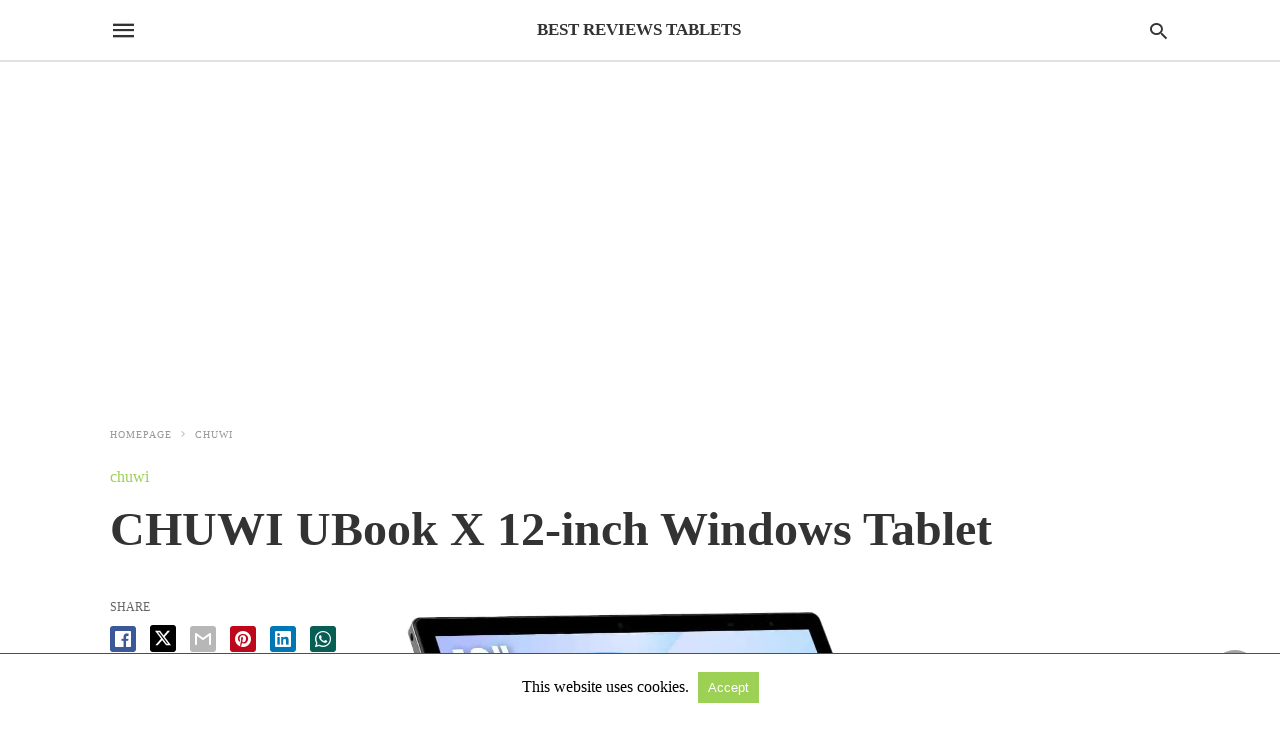

--- FILE ---
content_type: text/html; charset=UTF-8
request_url: https://www.reviews-tablet.com/chuwi-ubook-x-12-inch-windows-tablet/amp/
body_size: 19632
content:
<!DOCTYPE html>
<html amp lang="en-US" i-amphtml-layout="" i-amphtml-no-boilerplate="" transformed="self;v=1" i-amphtml-binding> <head><meta charset="utf-8"><meta name="viewport" content="width=device-width"><link rel="preconnect" href="//cdn.ampproject.org"><link as="script" crossorigin="anonymous" href="https://cdn.ampproject.org/v0.mjs" rel="modulepreload"><style amp-runtime="" i-amphtml-version="012512221826001">html{overflow-x:hidden!important}html.i-amphtml-fie{height:100%!important;width:100%!important}html:not([amp4ads]),html:not([amp4ads]) body{height:auto!important}html:not([amp4ads]) body{margin:0!important}body{-webkit-text-size-adjust:100%;-moz-text-size-adjust:100%;-ms-text-size-adjust:100%;text-size-adjust:100%}html.i-amphtml-singledoc.i-amphtml-embedded{-ms-touch-action:pan-y pinch-zoom;touch-action:pan-y pinch-zoom}html.i-amphtml-fie>body,html.i-amphtml-singledoc>body{overflow:visible!important}html.i-amphtml-fie:not(.i-amphtml-inabox)>body,html.i-amphtml-singledoc:not(.i-amphtml-inabox)>body{position:relative!important}html.i-amphtml-ios-embed-legacy>body{overflow-x:hidden!important;overflow-y:auto!important;position:absolute!important}html.i-amphtml-ios-embed{overflow-y:auto!important;position:static}#i-amphtml-wrapper{overflow-x:hidden!important;overflow-y:auto!important;position:absolute!important;top:0!important;left:0!important;right:0!important;bottom:0!important;margin:0!important;display:block!important}html.i-amphtml-ios-embed.i-amphtml-ios-overscroll,html.i-amphtml-ios-embed.i-amphtml-ios-overscroll>#i-amphtml-wrapper{-webkit-overflow-scrolling:touch!important}#i-amphtml-wrapper>body{position:relative!important;border-top:1px solid transparent!important}#i-amphtml-wrapper+body{visibility:visible}#i-amphtml-wrapper+body .i-amphtml-lightbox-element,#i-amphtml-wrapper+body[i-amphtml-lightbox]{visibility:hidden}#i-amphtml-wrapper+body[i-amphtml-lightbox] .i-amphtml-lightbox-element{visibility:visible}#i-amphtml-wrapper.i-amphtml-scroll-disabled,.i-amphtml-scroll-disabled{overflow-x:hidden!important;overflow-y:hidden!important}amp-instagram{padding:54px 0px 0px!important;background-color:#fff}amp-iframe iframe{box-sizing:border-box!important}[amp-access][amp-access-hide]{display:none}[subscriptions-dialog],body:not(.i-amphtml-subs-ready) [subscriptions-action],body:not(.i-amphtml-subs-ready) [subscriptions-section]{display:none!important}amp-experiment,amp-live-list>[update]{display:none}amp-list[resizable-children]>.i-amphtml-loading-container.amp-hidden{display:none!important}amp-list [fetch-error],amp-list[load-more] [load-more-button],amp-list[load-more] [load-more-end],amp-list[load-more] [load-more-failed],amp-list[load-more] [load-more-loading]{display:none}amp-list[diffable] div[role=list]{display:block}amp-story-page,amp-story[standalone]{min-height:1px!important;display:block!important;height:100%!important;margin:0!important;padding:0!important;overflow:hidden!important;width:100%!important}amp-story[standalone]{background-color:#000!important;position:relative!important}amp-story-page{background-color:#757575}amp-story .amp-active>div,amp-story .i-amphtml-loader-background{display:none!important}amp-story-page:not(:first-of-type):not([distance]):not([active]){transform:translateY(1000vh)!important}amp-autocomplete{position:relative!important;display:inline-block!important}amp-autocomplete>input,amp-autocomplete>textarea{padding:0.5rem;border:1px solid rgba(0,0,0,.33)}.i-amphtml-autocomplete-results,amp-autocomplete>input,amp-autocomplete>textarea{font-size:1rem;line-height:1.5rem}[amp-fx^=fly-in]{visibility:hidden}amp-script[nodom],amp-script[sandboxed]{position:fixed!important;top:0!important;width:1px!important;height:1px!important;overflow:hidden!important;visibility:hidden}
/*# sourceURL=/css/ampdoc.css*/[hidden]{display:none!important}.i-amphtml-element{display:inline-block}.i-amphtml-blurry-placeholder{transition:opacity 0.3s cubic-bezier(0.0,0.0,0.2,1)!important;pointer-events:none}[layout=nodisplay]:not(.i-amphtml-element){display:none!important}.i-amphtml-layout-fixed,[layout=fixed][width][height]:not(.i-amphtml-layout-fixed){display:inline-block;position:relative}.i-amphtml-layout-responsive,[layout=responsive][width][height]:not(.i-amphtml-layout-responsive),[width][height][heights]:not([layout]):not(.i-amphtml-layout-responsive),[width][height][sizes]:not(img):not([layout]):not(.i-amphtml-layout-responsive){display:block;position:relative}.i-amphtml-layout-intrinsic,[layout=intrinsic][width][height]:not(.i-amphtml-layout-intrinsic){display:inline-block;position:relative;max-width:100%}.i-amphtml-layout-intrinsic .i-amphtml-sizer{max-width:100%}.i-amphtml-intrinsic-sizer{max-width:100%;display:block!important}.i-amphtml-layout-container,.i-amphtml-layout-fixed-height,[layout=container],[layout=fixed-height][height]:not(.i-amphtml-layout-fixed-height){display:block;position:relative}.i-amphtml-layout-fill,.i-amphtml-layout-fill.i-amphtml-notbuilt,[layout=fill]:not(.i-amphtml-layout-fill),body noscript>*{display:block;overflow:hidden!important;position:absolute;top:0;left:0;bottom:0;right:0}body noscript>*{position:absolute!important;width:100%;height:100%;z-index:2}body noscript{display:inline!important}.i-amphtml-layout-flex-item,[layout=flex-item]:not(.i-amphtml-layout-flex-item){display:block;position:relative;-ms-flex:1 1 auto;flex:1 1 auto}.i-amphtml-layout-fluid{position:relative}.i-amphtml-layout-size-defined{overflow:hidden!important}.i-amphtml-layout-awaiting-size{position:absolute!important;top:auto!important;bottom:auto!important}i-amphtml-sizer{display:block!important}@supports (aspect-ratio:1/1){i-amphtml-sizer.i-amphtml-disable-ar{display:none!important}}.i-amphtml-blurry-placeholder,.i-amphtml-fill-content{display:block;height:0;max-height:100%;max-width:100%;min-height:100%;min-width:100%;width:0;margin:auto}.i-amphtml-layout-size-defined .i-amphtml-fill-content{position:absolute;top:0;left:0;bottom:0;right:0}.i-amphtml-replaced-content,.i-amphtml-screen-reader{padding:0!important;border:none!important}.i-amphtml-screen-reader{position:fixed!important;top:0px!important;left:0px!important;width:4px!important;height:4px!important;opacity:0!important;overflow:hidden!important;margin:0!important;display:block!important;visibility:visible!important}.i-amphtml-screen-reader~.i-amphtml-screen-reader{left:8px!important}.i-amphtml-screen-reader~.i-amphtml-screen-reader~.i-amphtml-screen-reader{left:12px!important}.i-amphtml-screen-reader~.i-amphtml-screen-reader~.i-amphtml-screen-reader~.i-amphtml-screen-reader{left:16px!important}.i-amphtml-unresolved{position:relative;overflow:hidden!important}.i-amphtml-select-disabled{-webkit-user-select:none!important;-ms-user-select:none!important;user-select:none!important}.i-amphtml-notbuilt,[layout]:not(.i-amphtml-element),[width][height][heights]:not([layout]):not(.i-amphtml-element),[width][height][sizes]:not(img):not([layout]):not(.i-amphtml-element){position:relative;overflow:hidden!important;color:transparent!important}.i-amphtml-notbuilt:not(.i-amphtml-layout-container)>*,[layout]:not([layout=container]):not(.i-amphtml-element)>*,[width][height][heights]:not([layout]):not(.i-amphtml-element)>*,[width][height][sizes]:not([layout]):not(.i-amphtml-element)>*{display:none}amp-img:not(.i-amphtml-element)[i-amphtml-ssr]>img.i-amphtml-fill-content{display:block}.i-amphtml-notbuilt:not(.i-amphtml-layout-container),[layout]:not([layout=container]):not(.i-amphtml-element),[width][height][heights]:not([layout]):not(.i-amphtml-element),[width][height][sizes]:not(img):not([layout]):not(.i-amphtml-element){color:transparent!important;line-height:0!important}.i-amphtml-ghost{visibility:hidden!important}.i-amphtml-element>[placeholder],[layout]:not(.i-amphtml-element)>[placeholder],[width][height][heights]:not([layout]):not(.i-amphtml-element)>[placeholder],[width][height][sizes]:not([layout]):not(.i-amphtml-element)>[placeholder]{display:block;line-height:normal}.i-amphtml-element>[placeholder].amp-hidden,.i-amphtml-element>[placeholder].hidden{visibility:hidden}.i-amphtml-element:not(.amp-notsupported)>[fallback],.i-amphtml-layout-container>[placeholder].amp-hidden,.i-amphtml-layout-container>[placeholder].hidden{display:none}.i-amphtml-layout-size-defined>[fallback],.i-amphtml-layout-size-defined>[placeholder]{position:absolute!important;top:0!important;left:0!important;right:0!important;bottom:0!important;z-index:1}amp-img[i-amphtml-ssr]:not(.i-amphtml-element)>[placeholder]{z-index:auto}.i-amphtml-notbuilt>[placeholder]{display:block!important}.i-amphtml-hidden-by-media-query{display:none!important}.i-amphtml-element-error{background:red!important;color:#fff!important;position:relative!important}.i-amphtml-element-error:before{content:attr(error-message)}i-amp-scroll-container,i-amphtml-scroll-container{position:absolute;top:0;left:0;right:0;bottom:0;display:block}i-amp-scroll-container.amp-active,i-amphtml-scroll-container.amp-active{overflow:auto;-webkit-overflow-scrolling:touch}.i-amphtml-loading-container{display:block!important;pointer-events:none;z-index:1}.i-amphtml-notbuilt>.i-amphtml-loading-container{display:block!important}.i-amphtml-loading-container.amp-hidden{visibility:hidden}.i-amphtml-element>[overflow]{cursor:pointer;position:relative;z-index:2;visibility:hidden;display:initial;line-height:normal}.i-amphtml-layout-size-defined>[overflow]{position:absolute}.i-amphtml-element>[overflow].amp-visible{visibility:visible}template{display:none!important}.amp-border-box,.amp-border-box *,.amp-border-box :after,.amp-border-box :before{box-sizing:border-box}amp-pixel{display:none!important}amp-analytics,amp-auto-ads,amp-story-auto-ads{position:fixed!important;top:0!important;width:1px!important;height:1px!important;overflow:hidden!important;visibility:hidden}amp-story{visibility:hidden!important}html.i-amphtml-fie>amp-analytics{position:initial!important}[visible-when-invalid]:not(.visible),form [submit-error],form [submit-success],form [submitting]{display:none}amp-accordion{display:block!important}@media (min-width:1px){:where(amp-accordion>section)>:first-child{margin:0;background-color:#efefef;padding-right:20px;border:1px solid #dfdfdf}:where(amp-accordion>section)>:last-child{margin:0}}amp-accordion>section{float:none!important}amp-accordion>section>*{float:none!important;display:block!important;overflow:hidden!important;position:relative!important}amp-accordion,amp-accordion>section{margin:0}amp-accordion:not(.i-amphtml-built)>section>:last-child{display:none!important}amp-accordion:not(.i-amphtml-built)>section[expanded]>:last-child{display:block!important}
/*# sourceURL=/css/ampshared.css*/</style><meta name="description" content="CHUWI UBook X 12-inch Windows Tablet Best Reviews Tablets - chuwi Intel Core i5-10210Y Upto 4GHz 8GB RAM 256GB ROM 1TB Expand 2in1 Touchscreen"><meta property="og:locale" content="en_US"><meta property="og:type" content="article"><meta property="og:title" content="CHUWI UBook X 12-inch Windows Tablet - Best Reviews Tablets chuwi"><meta property="og:description" content="CHUWI UBook X 12-inch Windows Tablet Best Reviews Tablets - chuwi Intel Core i5-10210Y Upto 4GHz 8GB RAM 256GB ROM 1TB Expand 2in1 Touchscreen"><meta property="og:url" content="https://www.reviews-tablet.com/chuwi-ubook-x-12-inch-windows-tablet/"><meta property="og:site_name" content="Best Reviews Tablets"><meta property="article:publisher" content="https://www.facebook.com/reviewstablet/"><meta property="article:author" content="https://www.facebook.com/reviewstablet/"><meta property="article:published_time" content="2023-09-09T06:33:57+00:00"><meta property="article:modified_time" content="2024-07-05T08:18:05+00:00"><meta property="og:image" content="https://www.reviews-tablet.com/wp-content/uploads/2023/09/CHUWI-UBook-X-12-inch-Windows-Tablet-Intel-Core-i5-10210Y.jpg"><meta property="og:image:width" content="1477"><meta property="og:image:height" content="852"><meta property="og:image:type" content="image/jpeg"><meta name="author" content="reviewstablet"><meta name="twitter:card" content="summary_large_image"><meta name="twitter:creator" content="@https://twitter.com/cheap2shop"><meta name="twitter:site" content="@cheap2shop"><meta name="twitter:label1" content="Written by"><meta name="twitter:data1" content="reviewstablet"><meta name="twitter:label2" content="Est. reading time"><meta name="twitter:data2" content="4 minutes"><meta name="msapplication-TileImage" content="https://i0.wp.com/www.reviews-tablet.com/wp-content/uploads/2017/01/cropped-Page11-1.jpg?fit=270%2C270&amp;ssl=1"><meta name="amp-google-client-id-api" content="googleanalytics"><meta name="generator" content="AMP for WP 1.1.11"><meta name="pwaforwp" content="wordpress-plugin"><meta name="theme-color" content="#D5E0EB"><meta name="apple-mobile-web-app-title" content="Best Reviews Tablet"><meta name="application-name" content="Best Reviews Tablet"><meta name="apple-mobile-web-app-capable" content="yes"><meta name="apple-mobile-web-app-status-bar-style" content="default"><meta name="mobile-web-app-capable" content="yes"><meta name="apple-touch-fullscreen" content="yes"><link rel="preload" as="font" href="https://www.reviews-tablet.com/wp-content/plugins/accelerated-mobile-pages/templates/design-manager/swift/fonts/icomoon.ttf" type="font/ttf" crossorigin><link rel="preload" href="https://i0.wp.com/www.reviews-tablet.com/wp-content/uploads/2023/09/CHUWI-UBook-X-12-inch-Windows-Tablet-Intel-Core-i5-10210Y.jpg?fit=1477%2C852&amp;ssl=1" as="image"><script src="https://cdn.ampproject.org/v0.mjs" async type="module" crossorigin="anonymous"></script><script async nomodule src="https://cdn.ampproject.org/v0.js" crossorigin="anonymous"></script><script custom-element="amp-ad" src="https://cdn.ampproject.org/v0/amp-ad-0.1.mjs" async type="module" crossorigin="anonymous"></script><script async nomodule src="https://cdn.ampproject.org/v0/amp-ad-0.1.js" crossorigin="anonymous" custom-element="amp-ad"></script><script custom-element="amp-analytics" src="https://cdn.ampproject.org/v0/amp-analytics-latest.mjs" async type="module" crossorigin="anonymous"></script><script async nomodule src="https://cdn.ampproject.org/v0/amp-analytics-latest.js" crossorigin="anonymous" custom-element="amp-analytics"></script><script custom-element="amp-bind" src="https://cdn.ampproject.org/v0/amp-bind-latest.mjs" async type="module" crossorigin="anonymous"></script><script async nomodule src="https://cdn.ampproject.org/v0/amp-bind-latest.js" crossorigin="anonymous" custom-element="amp-bind"></script><script custom-element="amp-form" src="https://cdn.ampproject.org/v0/amp-form-latest.mjs" async type="module" crossorigin="anonymous"></script><script async nomodule src="https://cdn.ampproject.org/v0/amp-form-latest.js" crossorigin="anonymous" custom-element="amp-form"></script><script custom-element="amp-install-serviceworker" src="https://cdn.ampproject.org/v0/amp-install-serviceworker-0.1.mjs" async type="module" crossorigin="anonymous"></script><script async nomodule src="https://cdn.ampproject.org/v0/amp-install-serviceworker-0.1.js" crossorigin="anonymous" custom-element="amp-install-serviceworker"></script><script custom-element="amp-user-notification" src="https://cdn.ampproject.org/v0/amp-user-notification-0.1.mjs" async type="module" crossorigin="anonymous"></script><script async nomodule src="https://cdn.ampproject.org/v0/amp-user-notification-0.1.js" crossorigin="anonymous" custom-element="amp-user-notification"></script><script custom-element="amp-youtube" src="https://cdn.ampproject.org/v0/amp-youtube-latest.mjs" async type="module" crossorigin="anonymous"></script><script async nomodule src="https://cdn.ampproject.org/v0/amp-youtube-latest.js" crossorigin="anonymous" custom-element="amp-youtube"></script><link rel="icon" href="https://i0.wp.com/www.reviews-tablet.com/wp-content/uploads/2017/01/cropped-Page11-1.jpg?fit=32%2C32&amp;ssl=1" sizes="32x32"><link rel="icon" href="https://i0.wp.com/www.reviews-tablet.com/wp-content/uploads/2017/01/cropped-Page11-1.jpg?fit=192%2C192&amp;ssl=1" sizes="192x192"><style amp-custom>body{font-family:"Poppins";font-size:16px;line-height:1.25}ul{list-style-position:inside}p,ul,figure{margin:0 0 1em;padding:0}a,a:active,a:visited{text-decoration:none;color:#9dd155}body a:hover{color:#005be2}#ampforwp-jp-relatedposts{padding-top:1em;margin:1em 0;position:relative;clear:both}#ampforwp-jp-relatedposts h3.jp-relatedposts-headline{margin:0 0 1em;display:inline-block;float:left;font-size:9pt;font-weight:700;font-family:inherit}#ampforwp-jp-relatedposts .jp-relatedposts-items-visual{margin-right:-20px}#ampforwp-jp-relatedposts .jp-relatedposts-items{clear:left}#ampforwp-jp-relatedposts .jp-relatedposts-items-visual .jp-relatedposts-post{padding-right:20px;-moz-opacity:.8;opacity:.8}#ampforwp-jp-relatedposts .jp-relatedposts-items .jp-relatedposts-post{float:left;width:33%;margin:0 0 1em;box-sizing:border-box;-moz-box-sizing:border-box;-webkit-box-sizing:border-box}#ampforwp-jp-relatedposts .jp-relatedposts-items-visual h4.jp-relatedposts-post-title{text-transform:none;font-family:inherit;display:block;max-width:100%}#ampforwp-jp-relatedposts .jp-relatedposts-items p,#ampforwp-jp-relatedposts .jp-relatedposts-items time,#ampforwp-jp-relatedposts .jp-relatedposts-items-visual h4.jp-relatedposts-post-title{font-size:14px;line-height:20px;margin:0}#ampforwp-jp-relatedposts .jp-relatedposts-items .jp-relatedposts-post .jp-relatedposts-post-title a{font-size:inherit;font-weight:400;text-decoration:none;-moz-opacity:1;opacity:1}.hidden{display:none}.screen-reader-text{border:0;clip:rect(1px,1px,1px,1px);clip-path:inset(50%);height:1px;margin:-1px;overflow:hidden;padding:0;position:absolute;width:1px;word-wrap:normal}.clearfix{clear:both}.amp-wp-enforced-sizes{max-width:100%}html,body,div,span,h1,h2,h3,h4,h5,h6,p,em,strong,ul,li,form,label,aside,figure,footer,header,nav,time{margin:0;padding:0;border:0;outline:0;font-size:100%;vertical-align:baseline;background:transparent}body{line-height:1}aside,figure,footer,header,nav{display:block}nav ul{list-style:none}a{margin:0;padding:0;font-size:100%;vertical-align:baseline;background:transparent}hr{display:block;height:1px;border:0;border-top:1px solid #ccc;margin:1em 0;padding:0}input{vertical-align:middle}*,*:after,*:before{box-sizing:border-box;-ms-box-sizing:border-box;-o-box-sizing:border-box}.aligncenter{display:block;margin-left:auto;margin-right:auto;text-align:center}figure.aligncenter amp-img{margin:0 auto}.rr span,.loop-date,.author-name{color:#191919}.fsp-cnt .loop-category li{padding:8px 0px}.cntr{max-width:1100px;margin:0 auto;width:100%;padding:0px 20px}@font-face{font-family:"icomoon";font-display:swap;font-style:normal;font-weight:normal;src:local("icomoon"),local("icomoon"),url("https://www.reviews-tablet.com/wp-content/plugins/accelerated-mobile-pages/templates/design-manager/swift/fonts/icomoon.ttf")}header .cntr{max-width:1100px;margin:0 auto}.h_m{position:static;background:rgba(255,255,255,1);border-bottom:1px solid;border-color:rgba(0,0,0,.12);padding:0 0 0 0;margin:0 0 0 0}.content-wrapper{margin-top:0px}.h_m_w{width:100%;clear:both;display:inline-flex;height:60px}.icon-src:before{content:"\e8b6";font-family:"icomoon";font-size:23px}.h-ic a:after,.h-ic a:before{color:rgba(51,51,51,1)}.h-ic{margin:0px 10px;align-self:center}.amp-logo a{line-height:0;display:inline-block;display:inline-block;margin:0;font-size:17px;font-weight:700;text-transform:uppercase;color:rgba(51,51,51,1)}.logo h1{margin:0;font-size:17px;font-weight:700;text-transform:uppercase;display:inline-block}.h-srch a{line-height:1;display:block}.amp-logo amp-img{margin:0 auto}.logo{z-index:2;flex-grow:1;align-self:center;text-align:center;line-height:0}.h-1{display:flex;order:1}.h-nav{order:-1;align-self:center;flex-basis:30px}.h-ic:last-child{margin-right:0}.lb-t{position:fixed;top:-50px;width:100%;width:100%;opacity:0;transition:opacity .5s ease-in-out;overflow:hidden;z-index:9;background:rgba(20,20,22,.9)}a.lb-x{display:block;width:50px;height:50px;box-sizing:border-box;background:tranparent;color:black;text-decoration:none;position:absolute;top:-80px;right:0;transition:.5s ease-in-out}a.lb-x:after{content:"\e5cd";font-family:"icomoon";font-size:30px;line-height:0;display:block;text-indent:1px;color:rgba(255,255,255,.8)}.lb-t:target{opacity:1;top:0;bottom:0;left:0;z-index:2}.lb-t:target a.lb-x{top:25px}.lb-btn form{position:absolute;top:200px;left:0;right:0;margin:0 auto;text-align:center}.lb-btn .s{padding:10px}.lb-btn .icon-search{padding:10px;cursor:pointer}.amp-search-wrapper{width:80%;margin:0 auto;position:relative}.overlay-search:before{content:"\e8b6";font-family:"icomoon";font-size:24px;position:absolute;right:0;cursor:pointer;top:4px;color:rgba(255,255,255,.8)}.amp-search-wrapper .icon-search{cursor:pointer;background:transparent;border:none;display:inline-block;width:30px;height:30px;opacity:0;position:absolute;z-index:100;right:0;top:0}.lb-btn .s{padding:10px;background:transparent;border:none;border-bottom:1px solid #504c4c;width:100%;color:rgba(255,255,255,.8)}.m-ctr{background:rgba(20,20,22,.9)}.tg,.fsc{display:none}.fsc{width:100%;height:-webkit-fill-available;position:absolute;cursor:pointer;top:0;left:0;z-index:9}.tg:checked + .hamb-mnu > .m-ctr{margin-left:0;border-right:1px solid}.tg:checked + .hamb-mnu > .m-ctr .c-btn{position:fixed;right:5px;top:5px;background:rgba(20,20,22,.9);border-radius:50px}.m-ctr{margin-left:-100%;float:left}.tg:checked + .hamb-mnu > .fsc{display:block;background:rgba(0,0,0,.9);height:100%}.t-btn,.c-btn{cursor:pointer}.t-btn:after{content:"\e5d2";font-family:"icomoon";font-size:28px;display:inline-block;color:rgba(51,51,51,1)}.c-btn:after{content:"\e5cd";font-family:"icomoon";font-size:20px;color:rgba(255,255,255,.8);line-height:0;display:block;text-indent:1px}.c-btn{float:right;padding:15px 5px}header[style] label.c-btn,header[style] .lb-t:target a.lb-x{margin-top:30px}.m-ctr{transition:margin .3s ease-in-out}.m-ctr{width:90%;height:100%;position:absolute;z-index:99;padding:2% 0% 100vh 0%}.m-menu{display:inline-block;width:100%;padding:2px 20px 10px 20px}.m-scrl{overflow-y:scroll;display:inline-block;width:100%;max-height:94vh}.m-menu .amp-menu li ul{font-size:14px}.m-menu .amp-menu{list-style-type:none;padding:0}.m-menu .amp-menu > li a{color:rgba(255,255,255,.8);padding:12px 7px;margin-bottom:0;display:inline-block}.m-menu .amp-menu a{padding:7px 15px}.m-menu > li{font-size:17px}.m-menu input{display:none}.m-menu .amp-menu [id^=drop]:checked + label + ul{display:block}.hamb-mnu ::-webkit-scrollbar{display:none}.p-m-fl{width:100%;border-bottom:1px solid rgba(0,0,0,.05);background:rgba(239,239,239,1)}.cntn-wrp{font-family:"Poppins"}.author-tw:after{content:"";background-image:url("[data-uri]");background-size:cover;width:15px;height:15px;display:inline-block;background-color:#000;border-radius:3px;margin:0px 5px;text-decoration:none}.author-tw:hover{text-decoration:none}.sp{width:100%;margin-top:20px;display:inline-block}.amp-post-title{font-size:48px;line-height:58px;color:#333;margin:0;padding-top:15px}.sf-img{text-align:center;width:100%;display:inline-block;height:auto;margin-bottom:33px}.sf-img figure{margin:0}.sp-cnt{margin-top:40px;clear:both;width:100%;display:inline-block}.sp-rl{display:inline-flex;width:100%}.sp-rt{width:72%;margin-left:60px;flex-direction:column;justify-content:space-around;order:1}.sp-lt{display:flex;flex-direction:column;flex:1 0 20%;order:0;max-width:237px}.ss-ic,.sp-athr,.amp-tags,.post-date{padding-bottom:20px;border-bottom:1px dotted #ccc}.shr-txt,.athr-tx,.amp-tags > span:nth-child(1),.amp-related-posts-title,.r-pf h3{margin-bottom:12px}.shr-txt,.athr-tx,.r-pf h3,.amp-tags > span:nth-child(1),.amp-related-posts-title,.post-date{display:block}.shr-txt,.athr-tx,.r-pf h3,.amp-tags > span:nth-child(1),.amp-related-posts-title,.post-date{text-transform:uppercase;font-size:12px;color:#666;font-weight:400}.loop-date{display:inline-block}.sp-athr,.amp-tags,.post-date{margin-top:20px}.sp-athr .author-details a,.sp-athr .author-details,.amp-tags span a,.amp-tag{font-size:15px;color:#9dd155;font-weight:400;line-height:1.5}.amp-tags .amp-tag:after{content:"/";display:inline-block;padding:0px 10px;position:relative;top:-1px;color:#ccc;font-size:12px}.amp-tags .amp-tag:last-child:after{display:none}.ss-ic li:before{border-radius:2px;text-align:center;padding:4px 6px}.cntn-wrp{font-size:18px;color:#000;line-height:1.7;word-break:break-word}.cntn-wrp p,.cntn-wrp ul{margin:0px 0px 30px 0px;word-break:break-word}.artl-cnt ul li{list-style-type:none;position:relative;padding-left:20px}.artl-cnt ul li:before{content:"";display:inline-block;width:5px;height:5px;background:#333;position:absolute;top:12px;left:0px}.sp-rt p strong{font-weight:700}@supports (-webkit-overflow-scrolling:touch){.m-ctr{overflow:initial}}@supports not (-webkit-overflow-scrolling:touch){.m-ctr{overflow:scroll}}.m-scrl{display:inline-block;width:100%;max-height:94vh}.srp{margin-top:20px}.srp ul li{display:inline-block;line-height:1.3;margin-bottom:24px;list-style-type:none;width:100%}.srp ul li:last-child{margin-bottom:0px}.has_thumbnail:hover{opacity:.7}.has_thumbnail:hover .related_link a{color:#9dd155}.related_link{margin-top:10px}.related_link a{color:#333}.related_link p{word-break:break-word;color:#444;font-size:15px;line-height:20px;letter-spacing:.1px;margin-top:5px;font-weight:400}.r-pf{margin-top:40px;display:inline-block;width:100%}.sp-rt .amp-author{padding:20px 20px;border-radius:0;background:#f9f9f9;border:1px solid #ececec;display:inline-block;width:100%}.sp-rt .amp-author-image{float:left}.amp-author-image amp-img{border-radius:50%;margin:0px 12px 5px 0px;display:block;width:50px}.author-details p{margin:0;font-size:13px;line-height:20px;color:#666;padding-top:4px}#pagination{margin-top:30px;border-top:1px dotted #ccc;padding:20px 5px 0px 5px;font-size:16px;line-height:24px;font-weight:400}.next{float:right;width:45%;text-align:right;position:relative;margin-top:10px}.next a,.prev a{color:#333}.prev{float:left;width:45%;position:relative;margin-top:10px}.prev span{text-transform:uppercase;font-size:12px;color:#666;display:block;position:absolute;top:-26px}.next span{text-transform:uppercase;font-size:12px;color:#666;display:block;font-weight:400;position:absolute;top:-26px;right:0}.next:hover a,.prev:hover a{color:#005be2}.prev:after{border-left:1px dotted #ccc;content:"";height:calc(100% - -10px);right:-50px;position:absolute;top:50%;transform:translate(0px,-50%);width:2px}.cmts{width:100%;display:inline-block;clear:both;margin-top:40px}.amp-comment-button{background-color:#9dd155;font-size:15px;float:none;margin:30px auto 0px auto;text-align:center;border-radius:3px;font-weight:600;width:250px}.amp-comment-button a{color:#fff;display:block;padding:7px 0px 8px 0px}.amp-comment-button a:hover{color:#fff}.cmts h3{margin:0;font-size:12px;padding-bottom:6px;border-bottom:1px solid #eee;font-weight:400;letter-spacing:.5px;text-transform:uppercase;color:#444}.cmts h3:after{content:"";display:block;width:115px;border-bottom:1px solid #9dd155;position:relative;top:7px}.cmts ul{margin-top:16px}.cmts ul li{list-style:none;margin-bottom:20px;padding-bottom:20px;border-bottom:1px solid #eee}.sp-rt .amp-author{margin-top:5px}.cntn-wrp a{margin:10px 0px;color:#9dd155}.loop-wrapper{display:flex;flex-wrap:wrap;margin:-15px}.loop-category li{display:inline-block;list-style-type:none;margin-right:10px;font-size:10px;font-weight:600;letter-spacing:1.5px}.loop-category li a{color:#555;text-transform:uppercase}.loop-category li:hover a{color:#005be2}.fsp-cnt p{color:#444;font-size:13px;line-height:20px;letter-spacing:.1px;word-break:break-word}.fsp:hover h2 a{color:#005be2}.fsp h2 a,.fsp h3 a{color:#191919}.fsp{margin:15px;flex-basis:calc(33.33% - 30px)}.fsp-img{margin-bottom:10px}.fsp h2,.fsp h3{margin:0px 0px 5px 0px;font-size:20px;line-height:25px;font-weight:500}.fsp-cnt .loop-category{margin-bottom:20px}.fsp-cnt .loop-category li{font-weight:500}.cmts .prev,.cmts .next{margin:0 auto}@media (max-width:1110px){.cntr{width:100%;padding:0px 20px}.sp-rt{margin-left:30px}}@media (max-width:768px){.sp-rl{display:inline-block;width:100%}.sp-lt{width:100%;margin-top:20px;max-width:100%}.sp-cnt{margin-top:15px}.r-pf h3{padding-top:20px;border-top:1px dotted #ccc}.r-pf{margin-top:20px}.cmts{margin:20px 0px 20px 0px}.sp-rt{width:100%;margin-left:0}.sp-rt .amp-author{padding:20px 15px}#pagination{margin:20px 0px 20px 0px;border-top:none}.amp-post-title{padding-top:10px}.fsp{flex-basis:calc(100% - 30px)}.fsp-img{width:40%;float:left;margin-right:20px}.fsp-cnt{width:54%;float:left}.srp .related_link{font-size:20px;line-height:1.4;font-weight:600}.rlp-image{width:200px;float:left;margin-right:15px;display:flex;flex-direction:column}.rlp-cnt{display:flex}}@media (max-width:480px){.loop-wrapper{margin-top:15px}.cntn-wrp p{line-height:1.65}.rlp-image{width:100%;float:none;margin-right:0px}.rlp-cnt{width:100%;float:none}.amp-post-title{font-size:32px;line-height:44px}.sf-img{margin-bottom:20px}.sp{margin-top:20px}.next,.prev{float:none;width:100%}#pagination{padding:10px 0px 0px}.next a{margin-bottom:45px;display:inline-block}.prev:after{display:none}.author-details p{font-size:12px;line-height:18px}.fsp-img{width:100%;float:none;margin-right:0px}.fsp-cnt{width:100%;float:none}.fsp{border:none;padding:0}.fsp-cnt{padding:0px 15px 0px 14px}.r-pf .fsp-cnt{padding:0px}}@media (max-width:425px){.sp-rt .amp-author{margin-bottom:10px}#pagination{margin:20px 0px 10px 0px}.fsp h2,.fsp h3{font-size:24px;font-weight:600}}@media (max-width:320px){.cntn-wrp p{font-size:16px}}.m-srch .amp-search-wrapper{border:1px solid rgba(255,255,255,.8);background:rgba(255,255,255,.8);width:100%;border-radius:60px}.m-srch .s{padding:10px 15px;border:none;width:100%;color:rgba(20,20,22,.9);background:rgba(255,255,255,.8);border-radius:60px}.m-srch{border-top:1px solid;padding:20px}.m-srch .overlay-search:before{color:rgba(20,20,22,.9);padding-right:10px;top:6px}.cp-rgt{font-size:11px;line-height:1.2;color:rgba(255,255,255,.8);padding:20px;text-align:center;border-top:1px solid}.cp-rgt a{color:rgba(255,255,255,.8);border-bottom:1px solid rgba(255,255,255,.8);margin-left:10px}.cp-rgt .view-non-amp{display:none}a.btt:hover{cursor:pointer}.footer{margin-top:80px}.f-menu ul li{display:inline-block;margin-right:20px}.f-menu ul li a{padding:0;color:#575656}.f-menu ul > li:hover a{color:#005be2}.f-menu{font-size:14px;line-height:1.4;margin-bottom:30px}.rr{font-size:12px;color:rgba(136,136,136,1)}.rr span{margin:0 10px 0 0px}.f-w-f2{text-align:center;border-top:1px solid rgba(238,238,238,1);padding:50px 0 50px 0}.f-menu{font-size:14px;line-height:1.4;margin-bottom:30px}.f-menu ul li{display:inline-block;margin-right:20px}.rr{font-size:13px;color:rgba(136,136,136,1)}@media (max-width:768px){.footer{margin-top:60px}.f-menu ul li{margin-bottom:10px}}@media (max-width:480px){.footer{margin-top:50px}.f-w-f2{padding:25px 0px}.f-menu ul li{display:inline-block;line-height:1.8;margin-right:13px}.f-menu .amp-menu > li a{padding:0;font-size:12px;color:#7a7a7a}.rr{margin-top:15px;font-size:11px}}@media (max-width:425px){.footer{margin-top:35px}}.ss-ic ul li{font-family:"icomoon";list-style-type:none;display:inline-block}.ss-ic li a{color:#fff;padding:5px;border-radius:3px;margin:0px 10px 10px 0px;display:inline-block}.ss-ic li a.s_tw{color:#fff}.s_tw{background:#000}.ss-ic ul li .s_fb{color:#fff;background:#3b5998}.s_fb:after{content:"\e92d"}.s_tw:after{content:"\e942";color:#fff}.s_tw:after{content:"";background-image:url("[data-uri]");background-size:cover;width:16px;height:16px;display:inline-block}.s_lk{background:#0077b5}.s_lk:after{content:"\e934"}.s_pt{background:#bd081c}.s_pt:after{content:"\e937"}.s_em{background:#b7b7b7}.s_em:after{content:"\e930"}.s_wp{background:#075e54}.s_wp:after{content:"\e946"}.s_flipboard{background:#f52828}.s_rd{background:#ff4500}.s_rd:after{content:"\e938"}.s_tb{background:#35465c}.s_tb:after{content:"\e940"}.s_su{background:#eb4924}.s_su:after{content:"\e93e"}.s_pk{background:#ef3f56}.s_pk:after{content:"\e949"}.content-wrapper a,.breadcrumb ul li a,.srp ul li,.rr a{transition:all .3s ease-in-out 0s}[class^="icon-"],[class*=" icon-"]{font-family:"icomoon";speak:none;font-style:normal;font-weight:normal;font-variant:normal;text-transform:none;line-height:1;-webkit-font-smoothing:antialiased;-moz-osx-font-smoothing:grayscale}body .amp-ad-wrapper{width:100%;text-align:center;margin:10px 0}.amp-ad-wrapper span{display:inherit;font-size:12px;line-height:1}.amp_ad_1{margin:-2px 0px -17px 0px}.amp_ad_2{margin:20px 0px -23px 0px}.amp_ad_4{margin:20px 0px 20px 0px}#amp-user-notification1{padding:5px;text-align:center;background:#fff;border-top:1px solid #005be2}#amp-user-notification1 p{display:inline-block;margin:20px 0px}amp-user-notification button{padding:8px 10px;background:#9dd155;color:#fff;margin-left:5px;border:0}.amp-ad-1{max-width:1000px}.amp-ad-2{max-width:1000px}.amp-ad-4{max-width:1000px}.breadcrumbs{padding-bottom:8px;margin-bottom:20px}.breadcrumb ul li,.breadcrumbs span{display:inline-block;list-style-type:none;font-size:10px;text-transform:uppercase;margin-right:5px}.breadcrumb ul li a,.breadcrumbs span a{color:#999;letter-spacing:1px}.breadcrumb ul li a:hover,.breadcrumbs span a:hover{color:#005be2}.breadcrumbs li a:after,.breadcrumbs span a:after{content:"\e315";font-family:"icomoon";font-size:12px;display:inline-block;color:#bdbdbd;padding-left:5px;position:relative;top:1px}.breadcrumbs li:last-child a:after{display:none}.cntn-wrp h1,.cntn-wrp h2,.cntn-wrp h3,.cntn-wrp h4,.cntn-wrp h5,h6{margin-bottom:5px}.cntn-wrp h1{font-size:32px}.cntn-wrp h2{font-size:27px}.cntn-wrp h3{font-size:24px}.cntn-wrp h4{font-size:20px}.cntn-wrp h5{font-size:17px}.cntn-wrp h6{font-size:15px}figure.amp-featured-image{margin:10px 0}h2.amp-post-title{word-break:break-word;word-wrap:break-word}h1,h2,h3,h4,h5,h6{font-family:1}.btt{position:fixed;bottom:20px;right:20px;background:rgba(71,71,71,.5);color:#fff;border-radius:100%;width:50px;height:50px;text-decoration:none}.btt:hover{color:#fff;background:#474747}.btt:before{content:"\25be";display:block;font-size:35px;font-weight:600;color:#fff;transform:rotate(180deg);text-align:center;line-height:1.5}@font-face{font-family:Poppins;font-display:optional;font-style:normal;font-weight:400;src:local("Poppins Regular "),local("Poppins-Regular"),url("https://fonts.gstatic.com/s/poppins/v20/pxiEyp8kv8JHgFVrFJDUc1NECPY.ttf")}@font-face{font-family:Poppins;font-display:optional;font-style:normal;font-weight:500;src:local("Poppins Medium "),local("Poppins-Medium"),url("https://fonts.gstatic.com/s/poppins/v20/pxiByp8kv8JHgFVrLGT9V1tvFP-KUEg.ttf")}@font-face{font-family:Poppins;font-display:optional;font-style:normal;font-weight:700;src:local("Poppins Bold "),local("Poppins-Bold"),url("https://fonts.gstatic.com/s/poppins/v20/pxiByp8kv8JHgFVrLCz7V1tvFP-KUEg.ttf")}.jp-relatedposts::after{content:"";display:block;clear:both}.jp-relatedposts-items .jp-relatedposts-post .jp-relatedposts-post-date{display:none}@media print{.jp-relatedposts{display:none}}.amp-logo amp-img{width:190px}.amp-menu input{display:none}.amp-menu li{position:relative;display:block}.amp-menu > li a{display:block}span.acssf627f{color:#008080}a.acssf627f{color:#008080}span.acss67be2{color:#000}div.acssacfe9{clear:both;margin:8px 0}.icon-search:before{content:"\e8b6"}@font-face{font-family:'icomoon';font-display:swap;font-style:normal;font-weight:normal;src:local('icomoon'), local('icomoon'), url('https://www.reviews-tablet.com/wp-content/plugins/accelerated-mobile-pages/templates/design-manager/swift/fonts/icomoon.ttf')}@font-face{font-family:Poppins;font-display:optional;font-style:normal;font-weight:400;src:local('Poppins Regular '), local('Poppins-Regular'), url(https://fonts.gstatic.com/s/poppins/v20/pxiEyp8kv8JHgFVrFJDUc1NECPY.ttf)}@font-face{font-family:Poppins;font-display:optional;font-style:normal;font-weight:500;src:local('Poppins Medium '), local('Poppins-Medium'), url(https://fonts.gstatic.com/s/poppins/v20/pxiByp8kv8JHgFVrLGT9V1tvFP-KUEg.ttf)}@font-face{font-family:Poppins;font-display:optional;font-style:normal;font-weight:700;src:local('Poppins Bold '), local('Poppins-Bold'), url(https://fonts.gstatic.com/s/poppins/v20/pxiByp8kv8JHgFVrLCz7V1tvFP-KUEg.ttf)}.amp-carousel-img img{object-fit:contain}</style><link rel="manifest" href="https://www.reviews-tablet.com/pwa-amp-manifest.json"><link rel="apple-touch-icon-precomposed" sizes="192x192" href="https://www.reviews-tablet.com/wp-content/plugins/pwa-for-wp/images/logo.png"><title>CHUWI UBook X 12-inch Windows Tablet - Best Reviews Tablets chuwi</title><link rel="canonical" href="https://www.reviews-tablet.com/chuwi-ubook-x-12-inch-windows-tablet/"><script type="application/ld+json" class="saswp-schema-markup-output">[{"@context":"https:\/\/schema.org\/","@type":"VideoObject","@id":"https:\/\/www.reviews-tablet.com\/chuwi-ubook-x-12-inch-windows-tablet\/amp\/#videoobject","url":"https:\/\/www.reviews-tablet.com\/chuwi-ubook-x-12-inch-windows-tablet\/amp\/","headline":"CHUWI UBook X 12-inch Windows Tablet","datePublished":"2023-09-09T06:33:57+00:00","dateModified":"2024-07-05T08:18:05+00:00","description":"CHUWI UBook X 12-inch Windows Tablet Best Reviews Tablets - chuwi Intel Core i5-10210Y Upto 4GHz 8GB RAM 256GB ROM 1TB Expand 2in1 Touchscreen","transcript":"CHUWI UBook X 12-inch Windows Tablet, Intel Core i5-10210Y Up to 4GHz, 8GB RAM 256GB ROM, 1TB Expand, 2-in-1 Touchscreen Tablet Bundled with Keyboard and Pen, 2160X1440 IPS, HDMI, Type-C, WiFi 5, Webcam, 38WH      This CHUWI UBook X 2in1 Tablet Laptop Bundled with Keyboard and Pen. Includes a powerful Intel Core i5-10210Y Up to 4GHz.     Features a 12-inch HD IPS screen, 2K Resolution 2160 x 1440, 4K 60Hz Video Output, and 3:2 Full-Laminated Process.     High-performance memory 8 GB RAM, and big storage 256 GB SSD (1TB Expand + 128GB TF Card).     Fast Multitasking Switching: Save more photos, videos, and documents, and run kinds of games. Memory Expansion makes the tablet bring you more happiness and accompany you for a longer time.        Equipped with UHD Graphics 600 graphics card, excellent graphics processing capability can decode 4K video smoothly.   A Micro-HDMI interface allows you can output a 4K 60Hz video signal. Micro-HDMI and Type-C ports support external display connectivity.   CHUWI UBook X 2-in-1 Touchscreen Tablet Laptop - Experience the power of versatility, that is perfect for work and entertainment. Give you transform to different scenes, and different forms: Tablet Form, Demonstrate Form, and Laptop Form.    High-Speed Wireless Connection, Always Online: This UBook X Windows Tablet Supports Dual-Band 2.4G + 5G WiFi, up to 867Mbps, and Bluetooth 5.0.   Providing a more smooth Wireless Network experience. 5MP + 2MP dual camera meets the needs of life.  Technical Details: 12-inch Windows 5G WiFi Tablet with Keyboard and Pen        Brand: CHUWI    Series: UBook X i5-10210Y    Item Model Number: UBook X i5-10210Y    Hardware Platform: Windows 11    Operating System: Windows    Standing Screen Display Size: 12 Inches    Screen Resolution: 2160 x 1440    Max Screen Resolution: 2160 x 1440 Pixels        Processor: 4 GHz core_i5_10210y    RAM: 8 GB    Hard Drive: 256 GB    Graphics Coprocessor: Intel UHD Graphics 300MHz, 1.05GHz    Wireless Type: 2.4G + 5G WiFi Dual-Band        Bluetooth: 5.0    Color: Gray    Processor Brand: Intel    Number of Processors: 4        Computer Memory Type: DDR3 SDRAM    Hard Drive Interface: USB 3.0    Item Weight: 1.78 pounds    Item Dimensions LxWxH: 11.5 x 8.18 x 0.35 inches    Power Source: DC    Batteries: 1 Lithium Polymer battery is required. (included)    Average Battery Life (in hours): 6 Hours    Date First Available on Amazon: July 18, 2023      Compare Prices CHUWI UBook X 12-inch Windows Tablet, Intel Core i5-10210Y Up to 4GHz, 8GB RAM 256GB ROM, 1TB Expand, 2-in-1 Touchscreen Tablet Bundled with Keyboard and Pen, 2160X1440 IPS, HDMI, Type-C, WiFi 5, Webcam, 38WH        Read More Customer Reviews CHUWI UBook X 12-inch Windows Tablet, Intel Core i5-10210Y Up to 4GHz, 8GB RAM 256GB ROM, 1TB Expand, 2-in-1 Touchscreen Tablet Bundled with Keyboard and Pen, 2160X1440 IPS, HDMI, Type-C, WiFi 5, Webcam, 38WH","name":"CHUWI UBook X 12-inch Windows Tablet","uploadDate":"2023-09-09T06:33:57+00:00","thumbnailUrl":"https:\/\/i0.wp.com\/www.reviews-tablet.com\/wp-content\/uploads\/2023\/09\/CHUWI-UBook-X-12-inch-Windows-Tablet-Intel-Core-i5-10210Y.jpg?resize=150%2C150&ssl=1","author":{"@type":"Person","name":"reviewstablet","description":"Write Review About All-Digital World - Android Tablet and Windows Tablet: Read Before Decision to Buy the Best Tablets...on https:\/\/www.reviews-tablet.com\/ https:\/\/www.reviewtablets.com\/ and https:\/\/cheap2shopping.blogspot.com\/","url":"https:\/\/www.reviews-tablet.com\/author\/riogkryhre\/","sameAs":["https:\/\/www.reviews-tablet.com\/","https:\/\/www.facebook.com\/reviewstablet\/","https:\/\/twitter.com\/cheap2shop","https:\/\/www.instagram.com\/rondemdemron\/","https:\/\/www.linkedin.com\/in\/cheap2shop\/","https:\/\/www.pinterest.com\/aron_maeda\/httpswwwreviews-tabletcom\/","https:\/\/cheap2shop.tumblr.com\/","https:\/\/www.youtube.com\/channel\/UCo4kiPbGxKiMHOzAQDA78CQ"],"image":{"@type":"ImageObject","url":"https:\/\/www.reviews-tablet.com\/wp-content\/wphb-cache\/gravatar\/b83\/b837b619ad14f0c51b90502f4b765844x96.jpg","height":96,"width":96}},"contentUrl":"https:\/\/www.youtube.com\/embed\/-wGJlLeWrRo?si=xOpzX-YeB_2w88E2","embedUrl":"https:\/\/www.youtube.com\/embed\/-wGJlLeWrRo?si=xOpzX-YeB_2w88E2"},{"@context":"https:\/\/schema.org\/","@type":"Blogposting","@id":"https:\/\/www.reviews-tablet.com\/chuwi-ubook-x-12-inch-windows-tablet\/amp\/#Blogposting","url":"https:\/\/www.reviews-tablet.com\/chuwi-ubook-x-12-inch-windows-tablet\/amp\/","inLanguage":"en-US","mainEntityOfPage":"https:\/\/www.reviews-tablet.com\/chuwi-ubook-x-12-inch-windows-tablet\/amp\/","headline":"CHUWI UBook X 12-inch Windows Tablet","description":"CHUWI UBook X 12-inch Windows Tablet Best Reviews Tablets - chuwi Intel Core i5-10210Y Upto 4GHz 8GB RAM 256GB ROM 1TB Expand 2in1 Touchscreen","articleBody":"CHUWI UBook X 12-inch Windows Tablet, Intel Core i5-10210Y Up to 4GHz, 8GB RAM 256GB ROM, 1TB Expand, 2-in-1 Touchscreen Tablet Bundled with Keyboard and Pen, 2160X1440 IPS, HDMI, Type-C, WiFi 5, Webcam, 38WH      This CHUWI UBook X 2in1 Tablet Laptop Bundled with Keyboard and Pen. Includes a powerful Intel Core i5-10210Y Up to 4GHz.     Features a 12-inch HD IPS screen, 2K Resolution 2160 x 1440, 4K 60Hz Video Output, and 3:2 Full-Laminated Process.     High-performance memory 8 GB RAM, and big storage 256 GB SSD (1TB Expand + 128GB TF Card).     Fast Multitasking Switching: Save more photos, videos, and documents, and run kinds of games. Memory Expansion makes the tablet bring you more happiness and accompany you for a longer time.        Equipped with UHD Graphics 600 graphics card, excellent graphics processing capability can decode 4K video smoothly.   A Micro-HDMI interface allows you can output a 4K 60Hz video signal. Micro-HDMI and Type-C ports support external display connectivity.   CHUWI UBook X 2-in-1 Touchscreen Tablet Laptop - Experience the power of versatility, that is perfect for work and entertainment. Give you transform to different scenes, and different forms: Tablet Form, Demonstrate Form, and Laptop Form.    High-Speed Wireless Connection, Always Online: This UBook X Windows Tablet Supports Dual-Band 2.4G + 5G WiFi, up to 867Mbps, and Bluetooth 5.0.   Providing a more smooth Wireless Network experience. 5MP + 2MP dual camera meets the needs of life.  Technical Details: 12-inch Windows 5G WiFi Tablet with Keyboard and Pen        Brand: CHUWI    Series: UBook X i5-10210Y    Item Model Number: UBook X i5-10210Y    Hardware Platform: Windows 11    Operating System: Windows    Standing Screen Display Size: 12 Inches    Screen Resolution: 2160 x 1440    Max Screen Resolution: 2160 x 1440 Pixels        Processor: 4 GHz core_i5_10210y    RAM: 8 GB    Hard Drive: 256 GB    Graphics Coprocessor: Intel UHD Graphics 300MHz, 1.05GHz    Wireless Type: 2.4G + 5G WiFi Dual-Band        Bluetooth: 5.0    Color: Gray    Processor Brand: Intel    Number of Processors: 4        Computer Memory Type: DDR3 SDRAM    Hard Drive Interface: USB 3.0    Item Weight: 1.78 pounds    Item Dimensions LxWxH: 11.5 x 8.18 x 0.35 inches    Power Source: DC    Batteries: 1 Lithium Polymer battery is required. (included)    Average Battery Life (in hours): 6 Hours    Date First Available on Amazon: July 18, 2023      Compare Prices CHUWI UBook X 12-inch Windows Tablet, Intel Core i5-10210Y Up to 4GHz, 8GB RAM 256GB ROM, 1TB Expand, 2-in-1 Touchscreen Tablet Bundled with Keyboard and Pen, 2160X1440 IPS, HDMI, Type-C, WiFi 5, Webcam, 38WH        Read More Customer Reviews CHUWI UBook X 12-inch Windows Tablet, Intel Core i5-10210Y Up to 4GHz, 8GB RAM 256GB ROM, 1TB Expand, 2-in-1 Touchscreen Tablet Bundled with Keyboard and Pen, 2160X1440 IPS, HDMI, Type-C, WiFi 5, Webcam, 38WH","keywords":"12 inch Tablet, CHUWI UBook X, CHUWI UBook X Reviews, Windows Tablet, ","datePublished":"2023-09-09T06:33:57+00:00","dateModified":"2024-07-05T08:18:05+00:00","author":{"@type":"Person","name":"reviewstablet","description":"Write Review About All-Digital World - Android Tablet and Windows Tablet: Read Before Decision to Buy the Best Tablets...on https:\/\/www.reviews-tablet.com\/ https:\/\/www.reviewtablets.com\/ and https:\/\/cheap2shopping.blogspot.com\/","url":"https:\/\/www.reviews-tablet.com\/author\/riogkryhre\/","sameAs":["https:\/\/www.reviews-tablet.com\/","https:\/\/www.facebook.com\/reviewstablet\/","https:\/\/twitter.com\/cheap2shop","https:\/\/www.instagram.com\/rondemdemron\/","https:\/\/www.linkedin.com\/in\/cheap2shop\/","https:\/\/www.pinterest.com\/aron_maeda\/httpswwwreviews-tabletcom\/","https:\/\/cheap2shop.tumblr.com\/","https:\/\/www.youtube.com\/channel\/UCo4kiPbGxKiMHOzAQDA78CQ"],"image":{"@type":"ImageObject","url":"https:\/\/www.reviews-tablet.com\/wp-content\/wphb-cache\/gravatar\/b83\/b837b619ad14f0c51b90502f4b765844x96.jpg","height":96,"width":96}},"editor":{"@type":"Person","name":"reviewstablet","description":"Write Review About All-Digital World - Android Tablet and Windows Tablet: Read Before Decision to Buy the Best Tablets...on https:\/\/www.reviews-tablet.com\/ https:\/\/www.reviewtablets.com\/ and https:\/\/cheap2shopping.blogspot.com\/","url":"https:\/\/www.reviews-tablet.com\/author\/riogkryhre\/","sameAs":["https:\/\/www.reviews-tablet.com\/","https:\/\/www.facebook.com\/reviewstablet\/","https:\/\/twitter.com\/cheap2shop","https:\/\/www.instagram.com\/rondemdemron\/","https:\/\/www.linkedin.com\/in\/cheap2shop\/","https:\/\/www.pinterest.com\/aron_maeda\/httpswwwreviews-tabletcom\/","https:\/\/cheap2shop.tumblr.com\/","https:\/\/www.youtube.com\/channel\/UCo4kiPbGxKiMHOzAQDA78CQ"],"image":{"@type":"ImageObject","url":"https:\/\/www.reviews-tablet.com\/wp-content\/wphb-cache\/gravatar\/b83\/b837b619ad14f0c51b90502f4b765844x96.jpg","height":96,"width":96}},"publisher":{"@type":"Organization","name":"Reviews-tablet.com","url":"https:\/\/www.reviews-tablet.com\/","logo":{"@type":"ImageObject","url":"https:\/\/www.reviews-tablet.com\/wp-content\/uploads\/2017\/11\/logo-reviews-tablet.jpg","width":391,"height":391}},"comment":null,"image":[{"@type":"ImageObject","@id":"https:\/\/www.reviews-tablet.com\/chuwi-ubook-x-12-inch-windows-tablet\/amp\/#primaryimage","url":"https:\/\/i0.wp.com\/www.reviews-tablet.com\/wp-content\/uploads\/2023\/09\/CHUWI-UBook-X-12-inch-Windows-Tablet-Intel-Core-i5-10210Y.jpg?fit=1477%2C852&#038;ssl=1","width":"1477","height":"852","caption":"CHUWI UBook X 12-inch Windows Tablet, Intel Core i5-10210Y"},{"@type":"ImageObject","url":"https:\/\/www.reviews-tablet.com\/wp-content\/uploads\/2023\/09\/CHUWI-UBook-X-12-inch-Windows-Tablet-Intel-Core-i5-10210Y-300x173.jpg","width":300,"height":173,"caption":"CHUWI UBook X 12-inch Windows Tablet, Intel Core i5-10210Y"},{"@type":"ImageObject","url":"https:\/\/www.reviews-tablet.com\/wp-content\/uploads\/2023\/09\/CHUWI-UBook-X-12-inch-Windows-Tablet-Intel-Core-i5-10210Y-pic4-300x287.jpg","width":300,"height":287,"caption":"CHUWI UBook X 12-inch Windows Tablet, Intel Core i5-10210Y"},{"@type":"ImageObject","url":"https:\/\/www.reviews-tablet.com\/wp-content\/uploads\/2023\/09\/CHUWI-UBook-X-12-inch-Windows-Tablet-Intel-Core-i5-10210Y-pic1-278x300.jpg","width":278,"height":300,"caption":"CHUWI UBook X 12-inch Windows Tablet, Intel Core i5-10210Y"},{"@type":"ImageObject","url":"https:\/\/www.reviews-tablet.com\/wp-content\/uploads\/2023\/09\/CHUWI-UBook-X-12-inch-Windows-Tablet-Intel-Core-i5-10210Y-pic3-300x257.jpg","width":300,"height":257,"caption":"CHUWI UBook X 12-inch Windows Tablet, Intel Core i5-10210Y"},{"@type":"ImageObject","url":"https:\/\/www.reviews-tablet.com\/wp-content\/uploads\/2023\/09\/CHUWI-UBook-X-12-inch-Windows-Tablet-Intel-Core-i5-10210Y-pic-300x286.jpg","width":300,"height":286,"caption":"CHUWI UBook X 12-inch Windows Tablet, Intel Core i5-10210Y"},{"@type":"ImageObject","url":"https:\/\/www.reviews-tablet.com\/wp-content\/uploads\/2023\/09\/CHUWI-UBook-X-12-inch-Windows-Tablet-Intel-Core-i5-10210Y-pic6-300x279.jpg","width":300,"height":279,"caption":"CHUWI UBook X 12-inch Windows Tablet, Intel Core i5-10210Y"},{"@type":"ImageObject","url":"https:\/\/www.reviews-tablet.com\/wp-content\/uploads\/2023\/09\/CHUWI-UBook-X-12-inch-Windows-Tablet-Intel-Core-i5-10210Y-pic2-300x289.jpg","width":300,"height":289,"caption":"CHUWI UBook X 12-inch Windows Tablet, Intel Core i5-10210Y"}]},{"@context":"https:\/\/schema.org\/","@graph":[{"@type":"Organization","@id":"https:\/\/www.reviews-tablet.com#Organization","name":"Reviews-tablet.com","url":"https:\/\/www.reviews-tablet.com\/","sameAs":["https:\/\/www.facebook.com\/BestWebShoppingOnline","http:\/\/twitter.com\/cheap2shop","https:\/\/www.instagram.com\/rondemdemron\/","http:\/\/www.youtube.com\/channel\/UCo4kiPbGxKiMHOzAQDA78CQ","http:\/\/www.linkedin.com\/in\/cheap2shop\/","http:\/\/pinterest.com\/rondemdemron\/","http:\/\/cheap2shop.tumblr.com\/"],"logo":{"@type":"ImageObject","url":"https:\/\/www.reviews-tablet.com\/wp-content\/uploads\/2017\/11\/logo-reviews-tablet.jpg","width":"391","height":"391"}},{"@type":"WebSite","@id":"https:\/\/www.reviews-tablet.com#website","headline":"Best Reviews Tablets","name":"Best Reviews Tablets","description":"","url":"https:\/\/www.reviews-tablet.com","potentialAction":{"@type":"SearchAction","target":"https:\/\/www.reviews-tablet.com?s={search_term_string}","query-input":"required name=search_term_string"},"publisher":{"@id":"https:\/\/www.reviews-tablet.com#Organization"}},{"@context":"https:\/\/schema.org\/","@type":"WebPage","@id":"https:\/\/www.reviews-tablet.com\/chuwi-ubook-x-12-inch-windows-tablet\/amp\/#webpage","name":"CHUWI UBook X 12-inch Windows Tablet","url":"https:\/\/www.reviews-tablet.com\/chuwi-ubook-x-12-inch-windows-tablet\/amp\/","lastReviewed":"2024-07-05T08:18:05+00:00","dateCreated":"2023-09-09T06:33:57+00:00","inLanguage":"en-US","description":"CHUWI UBook X 12-inch Windows Tablet Best Reviews Tablets - chuwi Intel Core i5-10210Y Upto 4GHz 8GB RAM 256GB ROM 1TB Expand 2in1 Touchscreen","keywords":"12 inch Tablet, CHUWI UBook X, CHUWI UBook X Reviews, Windows Tablet, ","reviewedBy":{"@type":"Organization","name":"Reviews-tablet.com","url":"https:\/\/www.reviews-tablet.com\/","logo":{"@type":"ImageObject","url":"https:\/\/www.reviews-tablet.com\/wp-content\/uploads\/2017\/11\/logo-reviews-tablet.jpg","width":391,"height":391}},"publisher":{"@type":"Organization","name":"Reviews-tablet.com","url":"https:\/\/www.reviews-tablet.com\/","logo":{"@type":"ImageObject","url":"https:\/\/www.reviews-tablet.com\/wp-content\/uploads\/2017\/11\/logo-reviews-tablet.jpg","width":391,"height":391}},"primaryImageOfPage":{"@id":"https:\/\/www.reviews-tablet.com\/chuwi-ubook-x-12-inch-windows-tablet\/amp\/#primaryimage"},"mainContentOfPage":[[{"@context":"https:\/\/schema.org\/","@type":"SiteNavigationElement","@id":"https:\/\/www.reviews-tablet.com\/#home","name":"HOME","url":"https:\/\/www.reviews-tablet.com"},{"@context":"https:\/\/schema.org\/","@type":"SiteNavigationElement","@id":"https:\/\/www.reviews-tablet.com\/#sitemap-page","name":"Sitemap Page","url":"https:\/\/www.reviews-tablet.com\/sitemap-page\/"},{"@context":"https:\/\/schema.org\/","@type":"SiteNavigationElement","@id":"https:\/\/www.reviews-tablet.com\/#about-page","name":"About Page","url":"https:\/\/www.reviews-tablet.com\/about-page\/"},{"@context":"https:\/\/schema.org\/","@type":"SiteNavigationElement","@id":"https:\/\/www.reviews-tablet.com\/#contact-page","name":"Contact Page","url":"https:\/\/www.reviews-tablet.com\/contact-page\/"},{"@context":"https:\/\/schema.org\/","@type":"SiteNavigationElement","@id":"https:\/\/www.reviews-tablet.com\/#android-tablet","name":"Android Tablet","url":"https:\/\/www.reviews-tablet.com\/category\/android-tablet\/"},{"@context":"https:\/\/schema.org\/","@type":"SiteNavigationElement","@id":"https:\/\/www.reviews-tablet.com\/#windows-tablet","name":"Windows Tablet","url":"https:\/\/www.reviews-tablet.com\/category\/windows-tablet\/"},{"@context":"https:\/\/schema.org\/","@type":"SiteNavigationElement","@id":"https:\/\/www.reviews-tablet.com\/#amazon-promo-codes","name":"Amazon Promo Codes","url":"https:\/\/www.reviews-tablet.com\/amazon-promo-codes\/"},{"@context":"https:\/\/schema.org\/","@type":"SiteNavigationElement","@id":"https:\/\/www.reviews-tablet.com\/#tablet-recommend","name":"Tablet Recommend","url":"https:\/\/www.reviews-tablet.com\/tablet-recommend\/"},{"@context":"https:\/\/schema.org\/","@type":"SiteNavigationElement","@id":"https:\/\/www.reviews-tablet.com\/#mobile-site","name":"Mobile Site","url":"https:\/\/www.reviews-tablet.com\/amp\/"},{"@context":"https:\/\/schema.org\/","@type":"SiteNavigationElement","@id":"https:\/\/www.reviews-tablet.com\/#cookie-policy","name":"Cookie Policy","url":"https:\/\/www.reviews-tablet.com\/cookie-policy\/"},{"@context":"https:\/\/schema.org\/","@type":"SiteNavigationElement","@id":"https:\/\/www.reviews-tablet.com\/#privacy","name":"Privacy","url":"https:\/\/www.reviews-tablet.com\/privacy\/"},{"@context":"https:\/\/schema.org\/","@type":"SiteNavigationElement","@id":"https:\/\/www.reviews-tablet.com\/#best-reviews-tablet","name":"Best Reviews Tablet","url":"https:\/\/www.reviews-tablet.com\/category\/best-reviews-tablet\/"},{"@context":"https:\/\/schema.org\/","@type":"SiteNavigationElement","@id":"https:\/\/www.reviews-tablet.com\/#tablet-with-keyboard","name":"Tablet with Keyboard","url":"https:\/\/www.reviews-tablet.com\/category\/tablet-with-keyboard\/"},{"@context":"https:\/\/schema.org\/","@type":"SiteNavigationElement","@id":"https:\/\/www.reviews-tablet.com\/#10-inch-tablet","name":"10 inch Tablet","url":"https:\/\/www.reviews-tablet.com\/category\/10-inch-tablet\/"},{"@context":"https:\/\/schema.org\/","@type":"SiteNavigationElement","@id":"https:\/\/www.reviews-tablet.com\/#11-inch-tablet","name":"11 inch Tablet","url":"https:\/\/www.reviews-tablet.com\/category\/11-inch-tablet\/"},{"@context":"https:\/\/schema.org\/","@type":"SiteNavigationElement","@id":"https:\/\/www.reviews-tablet.com\/#12-inch-tablet","name":"12 inch Tablet","url":"https:\/\/www.reviews-tablet.com\/category\/12-inch-tablet\/"},{"@context":"https:\/\/schema.org\/","@type":"SiteNavigationElement","@id":"https:\/\/www.reviews-tablet.com\/#14-inch-tablet","name":"14 inch Tablet","url":"https:\/\/www.reviews-tablet.com\/category\/14-inch-tablet\/"},{"@context":"https:\/\/schema.org\/","@type":"SiteNavigationElement","@id":"https:\/\/www.reviews-tablet.com\/#2-in-1-tablet","name":"2 in 1 Tablet","url":"https:\/\/www.reviews-tablet.com\/category\/2-in-1-tablet\/"},{"@context":"https:\/\/schema.org\/","@type":"SiteNavigationElement","@id":"https:\/\/www.reviews-tablet.com\/#tablets","name":"Tablets","url":"https:\/\/www.reviews-tablet.com\/category\/tablets\/"},{"@context":"https:\/\/schema.org\/","@type":"SiteNavigationElement","@id":"https:\/\/www.reviews-tablet.com\/#wifi-tablet","name":"WiFi Tablet","url":"https:\/\/www.reviews-tablet.com\/category\/wifi-tablet\/"},{"@context":"https:\/\/schema.org\/","@type":"SiteNavigationElement","@id":"https:\/\/www.reviews-tablet.com\/#5g-wifi-tablet","name":"5G WiFi Tablet","url":"https:\/\/www.reviews-tablet.com\/category\/5g-wifi-tablet\/"},{"@context":"https:\/\/schema.org\/","@type":"SiteNavigationElement","@id":"https:\/\/www.reviews-tablet.com\/#wifi-6-tablet","name":"WiFi 6 Tablet","url":"https:\/\/www.reviews-tablet.com\/category\/wifi-6-tablet\/"},{"@context":"https:\/\/schema.org\/","@type":"SiteNavigationElement","@id":"https:\/\/www.reviews-tablet.com\/#4g-lte-phone","name":"4G LTE Phone","url":"https:\/\/www.reviews-tablet.com\/category\/4g-lte-phone\/"},{"@context":"https:\/\/schema.org\/","@type":"SiteNavigationElement","@id":"https:\/\/www.reviews-tablet.com\/#cell-phones","name":"Cell Phones","url":"https:\/\/www.reviews-tablet.com\/category\/cell-phones\/"},{"@context":"https:\/\/schema.org\/","@type":"SiteNavigationElement","@id":"https:\/\/www.reviews-tablet.com\/#convertible-tablet","name":"Convertible Tablet","url":"https:\/\/www.reviews-tablet.com\/category\/convertible-tablet\/"},{"@context":"https:\/\/schema.org\/","@type":"SiteNavigationElement","@id":"https:\/\/www.reviews-tablet.com\/#fire-tablet","name":"Fire Tablet","url":"https:\/\/www.reviews-tablet.com\/category\/fire-tablet\/"},{"@context":"https:\/\/schema.org\/","@type":"SiteNavigationElement","@id":"https:\/\/www.reviews-tablet.com\/#kids-tablet","name":"Kids Tablet","url":"https:\/\/www.reviews-tablet.com\/category\/kids-tablet\/"},{"@context":"https:\/\/schema.org\/","@type":"SiteNavigationElement","@id":"https:\/\/www.reviews-tablet.com\/#laptop","name":"Laptop","url":"https:\/\/www.reviews-tablet.com\/category\/laptop\/"},{"@context":"https:\/\/schema.org\/","@type":"SiteNavigationElement","@id":"https:\/\/www.reviews-tablet.com\/#lenovo","name":"Lenovo","url":"https:\/\/www.reviews-tablet.com\/category\/lenovo\/"},{"@context":"https:\/\/schema.org\/","@type":"SiteNavigationElement","@id":"https:\/\/www.reviews-tablet.com\/#microsoft","name":"Microsoft","url":"https:\/\/www.reviews-tablet.com\/category\/microsoft\/"},{"@context":"https:\/\/schema.org\/","@type":"SiteNavigationElement","@id":"https:\/\/www.reviews-tablet.com\/#samsung","name":"Samsung","url":"https:\/\/www.reviews-tablet.com\/category\/samsung\/"},{"@context":"https:\/\/schema.org\/","@type":"SiteNavigationElement","@id":"https:\/\/www.reviews-tablet.com\/#touchscreen-laptop","name":"Touchscreen Laptop","url":"https:\/\/www.reviews-tablet.com\/category\/touchscreen-laptop\/"},{"@context":"https:\/\/schema.org\/","@type":"SiteNavigationElement","@id":"https:\/\/www.reviews-tablet.com\/#fire-tablet","name":"Fire Tablet","url":"https:\/\/www.reviews-tablet.com\/category\/fire-tablet\/"},{"@context":"https:\/\/schema.org\/","@type":"SiteNavigationElement","@id":"https:\/\/www.reviews-tablet.com\/#apple","name":"Apple","url":"https:\/\/www.reviews-tablet.com\/category\/apple\/"},{"@context":"https:\/\/schema.org\/","@type":"SiteNavigationElement","@id":"https:\/\/www.reviews-tablet.com\/#phone-tablet","name":"Phone Tablet","url":"https:\/\/www.reviews-tablet.com\/category\/phone-tablet\/"}]],"isPartOf":{"@id":"https:\/\/www.reviews-tablet.com#website"},"breadcrumb":{"@id":"https:\/\/www.reviews-tablet.com\/chuwi-ubook-x-12-inch-windows-tablet\/#breadcrumb"}},{"@type":"BreadcrumbList","@id":"https:\/\/www.reviews-tablet.com\/chuwi-ubook-x-12-inch-windows-tablet\/#breadcrumb","itemListElement":[{"@type":"ListItem","position":1,"item":{"@id":"https:\/\/www.reviews-tablet.com","name":"Best Reviews Tablets"}},{"@type":"ListItem","position":2,"item":{"@id":"https:\/\/www.reviews-tablet.com\/category\/chuwi\/","name":"chuwi"}},{"@type":"ListItem","position":3,"item":{"@id":"https:\/\/www.reviews-tablet.com\/chuwi-ubook-x-12-inch-windows-tablet\/","name":"CHUWI UBook X 12-inch Windows Tablet"}}]},{"@type":"BlogPosting","@id":"https:\/\/www.reviews-tablet.com\/chuwi-ubook-x-12-inch-windows-tablet\/amp\/#BlogPosting","url":"https:\/\/www.reviews-tablet.com\/chuwi-ubook-x-12-inch-windows-tablet\/amp\/","inLanguage":"en-US","mainEntityOfPage":"https:\/\/www.reviews-tablet.com\/chuwi-ubook-x-12-inch-windows-tablet\/amp\/#webpage","headline":"CHUWI UBook X 12-inch Windows Tablet","description":"CHUWI UBook X 12-inch Windows Tablet Best Reviews Tablets - chuwi Intel Core i5-10210Y Upto 4GHz 8GB RAM 256GB ROM 1TB Expand 2in1 Touchscreen","articleBody":"CHUWI UBook X 12-inch Windows Tablet, Intel Core i5-10210Y Up to 4GHz, 8GB RAM 256GB ROM, 1TB Expand, 2-in-1 Touchscreen Tablet Bundled with Keyboard and Pen, 2160X1440 IPS, HDMI, Type-C, WiFi 5, Webcam, 38WH      This CHUWI UBook X 2in1 Tablet Laptop Bundled with Keyboard and Pen. Includes a powerful Intel Core i5-10210Y Up to 4GHz.     Features a 12-inch HD IPS screen, 2K Resolution 2160 x 1440, 4K 60Hz Video Output, and 3:2 Full-Laminated Process.     High-performance memory 8 GB RAM, and big storage 256 GB SSD (1TB Expand + 128GB TF Card).     Fast Multitasking Switching: Save more photos, videos, and documents, and run kinds of games. Memory Expansion makes the tablet bring you more happiness and accompany you for a longer time.        Equipped with UHD Graphics 600 graphics card, excellent graphics processing capability can decode 4K video smoothly.   A Micro-HDMI interface allows you can output a 4K 60Hz video signal. Micro-HDMI and Type-C ports support external display connectivity.   CHUWI UBook X 2-in-1 Touchscreen Tablet Laptop - Experience the power of versatility, that is perfect for work and entertainment. Give you transform to different scenes, and different forms: Tablet Form, Demonstrate Form, and Laptop Form.    High-Speed Wireless Connection, Always Online: This UBook X Windows Tablet Supports Dual-Band 2.4G + 5G WiFi, up to 867Mbps, and Bluetooth 5.0.   Providing a more smooth Wireless Network experience. 5MP + 2MP dual camera meets the needs of life.  Technical Details: 12-inch Windows 5G WiFi Tablet with Keyboard and Pen        Brand: CHUWI    Series: UBook X i5-10210Y    Item Model Number: UBook X i5-10210Y    Hardware Platform: Windows 11    Operating System: Windows    Standing Screen Display Size: 12 Inches    Screen Resolution: 2160 x 1440    Max Screen Resolution: 2160 x 1440 Pixels        Processor: 4 GHz core_i5_10210y    RAM: 8 GB    Hard Drive: 256 GB    Graphics Coprocessor: Intel UHD Graphics 300MHz, 1.05GHz    Wireless Type: 2.4G + 5G WiFi Dual-Band        Bluetooth: 5.0    Color: Gray    Processor Brand: Intel    Number of Processors: 4        Computer Memory Type: DDR3 SDRAM    Hard Drive Interface: USB 3.0    Item Weight: 1.78 pounds    Item Dimensions LxWxH: 11.5 x 8.18 x 0.35 inches    Power Source: DC    Batteries: 1 Lithium Polymer battery is required. (included)    Average Battery Life (in hours): 6 Hours    Date First Available on Amazon: July 18, 2023      Compare Prices CHUWI UBook X 12-inch Windows Tablet, Intel Core i5-10210Y Up to 4GHz, 8GB RAM 256GB ROM, 1TB Expand, 2-in-1 Touchscreen Tablet Bundled with Keyboard and Pen, 2160X1440 IPS, HDMI, Type-C, WiFi 5, Webcam, 38WH        Read More Customer Reviews CHUWI UBook X 12-inch Windows Tablet, Intel Core i5-10210Y Up to 4GHz, 8GB RAM 256GB ROM, 1TB Expand, 2-in-1 Touchscreen Tablet Bundled with Keyboard and Pen, 2160X1440 IPS, HDMI, Type-C, WiFi 5, Webcam, 38WH","keywords":"12 inch Tablet, CHUWI UBook X, CHUWI UBook X Reviews, Windows Tablet, ","datePublished":"2023-09-09T06:33:57+00:00","dateModified":"2024-07-05T08:18:05+00:00","author":{"@type":"Person","name":"reviewstablet","description":"Write Review About All-Digital World - Android Tablet and Windows Tablet: Read Before Decision to Buy the Best Tablets...on https:\/\/www.reviews-tablet.com\/ https:\/\/www.reviewtablets.com\/ and https:\/\/cheap2shopping.blogspot.com\/","url":"https:\/\/www.reviews-tablet.com\/author\/riogkryhre\/","sameAs":["https:\/\/www.reviews-tablet.com\/","https:\/\/www.facebook.com\/reviewstablet\/","https:\/\/twitter.com\/cheap2shop","https:\/\/www.instagram.com\/rondemdemron\/","https:\/\/www.linkedin.com\/in\/cheap2shop\/","https:\/\/www.pinterest.com\/aron_maeda\/httpswwwreviews-tabletcom\/","https:\/\/cheap2shop.tumblr.com\/","https:\/\/www.youtube.com\/channel\/UCo4kiPbGxKiMHOzAQDA78CQ"],"image":{"@type":"ImageObject","url":"https:\/\/www.reviews-tablet.com\/wp-content\/wphb-cache\/gravatar\/b83\/b837b619ad14f0c51b90502f4b765844x96.jpg","height":96,"width":96}},"editor":{"@type":"Person","name":"reviewstablet","description":"Write Review About All-Digital World - Android Tablet and Windows Tablet: Read Before Decision to Buy the Best Tablets...on https:\/\/www.reviews-tablet.com\/ https:\/\/www.reviewtablets.com\/ and https:\/\/cheap2shopping.blogspot.com\/","url":"https:\/\/www.reviews-tablet.com\/author\/riogkryhre\/","sameAs":["https:\/\/www.reviews-tablet.com\/","https:\/\/www.facebook.com\/reviewstablet\/","https:\/\/twitter.com\/cheap2shop","https:\/\/www.instagram.com\/rondemdemron\/","https:\/\/www.linkedin.com\/in\/cheap2shop\/","https:\/\/www.pinterest.com\/aron_maeda\/httpswwwreviews-tabletcom\/","https:\/\/cheap2shop.tumblr.com\/","https:\/\/www.youtube.com\/channel\/UCo4kiPbGxKiMHOzAQDA78CQ"],"image":{"@type":"ImageObject","url":"https:\/\/www.reviews-tablet.com\/wp-content\/wphb-cache\/gravatar\/b83\/b837b619ad14f0c51b90502f4b765844x96.jpg","height":96,"width":96}},"publisher":{"@id":"https:\/\/www.reviews-tablet.com#Organization"},"comment":null,"image":[{"@type":"ImageObject","@id":"https:\/\/www.reviews-tablet.com\/chuwi-ubook-x-12-inch-windows-tablet\/amp\/#primaryimage","url":"https:\/\/i0.wp.com\/www.reviews-tablet.com\/wp-content\/uploads\/2023\/09\/CHUWI-UBook-X-12-inch-Windows-Tablet-Intel-Core-i5-10210Y.jpg?fit=1477%2C852&#038;ssl=1","width":"1477","height":"852","caption":"CHUWI UBook X 12-inch Windows Tablet, Intel Core i5-10210Y"},{"@type":"ImageObject","url":"https:\/\/www.reviews-tablet.com\/wp-content\/uploads\/2023\/09\/CHUWI-UBook-X-12-inch-Windows-Tablet-Intel-Core-i5-10210Y-300x173.jpg","width":300,"height":173,"caption":"CHUWI UBook X 12-inch Windows Tablet, Intel Core i5-10210Y"},{"@type":"ImageObject","url":"https:\/\/www.reviews-tablet.com\/wp-content\/uploads\/2023\/09\/CHUWI-UBook-X-12-inch-Windows-Tablet-Intel-Core-i5-10210Y-pic4-300x287.jpg","width":300,"height":287,"caption":"CHUWI UBook X 12-inch Windows Tablet, Intel Core i5-10210Y"},{"@type":"ImageObject","url":"https:\/\/www.reviews-tablet.com\/wp-content\/uploads\/2023\/09\/CHUWI-UBook-X-12-inch-Windows-Tablet-Intel-Core-i5-10210Y-pic1-278x300.jpg","width":278,"height":300,"caption":"CHUWI UBook X 12-inch Windows Tablet, Intel Core i5-10210Y"},{"@type":"ImageObject","url":"https:\/\/www.reviews-tablet.com\/wp-content\/uploads\/2023\/09\/CHUWI-UBook-X-12-inch-Windows-Tablet-Intel-Core-i5-10210Y-pic3-300x257.jpg","width":300,"height":257,"caption":"CHUWI UBook X 12-inch Windows Tablet, Intel Core i5-10210Y"},{"@type":"ImageObject","url":"https:\/\/www.reviews-tablet.com\/wp-content\/uploads\/2023\/09\/CHUWI-UBook-X-12-inch-Windows-Tablet-Intel-Core-i5-10210Y-pic-300x286.jpg","width":300,"height":286,"caption":"CHUWI UBook X 12-inch Windows Tablet, Intel Core i5-10210Y"},{"@type":"ImageObject","url":"https:\/\/www.reviews-tablet.com\/wp-content\/uploads\/2023\/09\/CHUWI-UBook-X-12-inch-Windows-Tablet-Intel-Core-i5-10210Y-pic6-300x279.jpg","width":300,"height":279,"caption":"CHUWI UBook X 12-inch Windows Tablet, Intel Core i5-10210Y"},{"@type":"ImageObject","url":"https:\/\/www.reviews-tablet.com\/wp-content\/uploads\/2023\/09\/CHUWI-UBook-X-12-inch-Windows-Tablet-Intel-Core-i5-10210Y-pic2-300x289.jpg","width":300,"height":289,"caption":"CHUWI UBook X 12-inch Windows Tablet, Intel Core i5-10210Y"}],"isPartOf":{"@id":"https:\/\/www.reviews-tablet.com\/chuwi-ubook-x-12-inch-windows-tablet\/amp\/#webpage"}}]},{"@context":"https:\/\/schema.org\/","@graph":[{"@type":"Organization","@id":"https:\/\/www.reviews-tablet.com#Organization","name":"Reviews-tablet.com","url":"https:\/\/www.reviews-tablet.com\/","sameAs":["https:\/\/www.facebook.com\/BestWebShoppingOnline","http:\/\/twitter.com\/cheap2shop","https:\/\/www.instagram.com\/rondemdemron\/","http:\/\/www.youtube.com\/channel\/UCo4kiPbGxKiMHOzAQDA78CQ","http:\/\/www.linkedin.com\/in\/cheap2shop\/","http:\/\/pinterest.com\/rondemdemron\/","http:\/\/cheap2shop.tumblr.com\/"],"logo":{"@type":"ImageObject","url":"https:\/\/www.reviews-tablet.com\/wp-content\/uploads\/2017\/11\/logo-reviews-tablet.jpg","width":"391","height":"391"}},{"@type":"WebSite","@id":"https:\/\/www.reviews-tablet.com#website","headline":"Best Reviews Tablets","name":"Best Reviews Tablets","description":"","url":"https:\/\/www.reviews-tablet.com","potentialAction":{"@type":"SearchAction","target":"https:\/\/www.reviews-tablet.com?s={search_term_string}","query-input":"required name=search_term_string"},"publisher":{"@id":"https:\/\/www.reviews-tablet.com#Organization"}},{"@context":"https:\/\/schema.org\/","@type":"WebPage","@id":"https:\/\/www.reviews-tablet.com\/chuwi-ubook-x-12-inch-windows-tablet\/amp\/#webpage","name":"CHUWI UBook X 12-inch Windows Tablet","url":"https:\/\/www.reviews-tablet.com\/chuwi-ubook-x-12-inch-windows-tablet\/amp\/","lastReviewed":"2024-07-05T08:18:05+00:00","dateCreated":"2023-09-09T06:33:57+00:00","inLanguage":"en-US","description":"CHUWI UBook X 12-inch Windows Tablet Best Reviews Tablets - chuwi Intel Core i5-10210Y Upto 4GHz 8GB RAM 256GB ROM 1TB Expand 2in1 Touchscreen","keywords":"12 inch Tablet, CHUWI UBook X, CHUWI UBook X Reviews, Windows Tablet, ","reviewedBy":{"@type":"Organization","name":"Reviews-tablet.com","url":"https:\/\/www.reviews-tablet.com\/","logo":{"@type":"ImageObject","url":"https:\/\/www.reviews-tablet.com\/wp-content\/uploads\/2017\/11\/logo-reviews-tablet.jpg","width":391,"height":391}},"publisher":{"@type":"Organization","name":"Reviews-tablet.com","url":"https:\/\/www.reviews-tablet.com\/","logo":{"@type":"ImageObject","url":"https:\/\/www.reviews-tablet.com\/wp-content\/uploads\/2017\/11\/logo-reviews-tablet.jpg","width":391,"height":391}},"primaryImageOfPage":{"@id":"https:\/\/www.reviews-tablet.com\/chuwi-ubook-x-12-inch-windows-tablet\/amp\/#primaryimage"},"mainContentOfPage":[[{"@context":"https:\/\/schema.org\/","@type":"SiteNavigationElement","@id":"https:\/\/www.reviews-tablet.com\/#home","name":"HOME","url":"https:\/\/www.reviews-tablet.com"},{"@context":"https:\/\/schema.org\/","@type":"SiteNavigationElement","@id":"https:\/\/www.reviews-tablet.com\/#sitemap-page","name":"Sitemap Page","url":"https:\/\/www.reviews-tablet.com\/sitemap-page\/"},{"@context":"https:\/\/schema.org\/","@type":"SiteNavigationElement","@id":"https:\/\/www.reviews-tablet.com\/#about-page","name":"About Page","url":"https:\/\/www.reviews-tablet.com\/about-page\/"},{"@context":"https:\/\/schema.org\/","@type":"SiteNavigationElement","@id":"https:\/\/www.reviews-tablet.com\/#contact-page","name":"Contact Page","url":"https:\/\/www.reviews-tablet.com\/contact-page\/"},{"@context":"https:\/\/schema.org\/","@type":"SiteNavigationElement","@id":"https:\/\/www.reviews-tablet.com\/#android-tablet","name":"Android Tablet","url":"https:\/\/www.reviews-tablet.com\/category\/android-tablet\/"},{"@context":"https:\/\/schema.org\/","@type":"SiteNavigationElement","@id":"https:\/\/www.reviews-tablet.com\/#windows-tablet","name":"Windows Tablet","url":"https:\/\/www.reviews-tablet.com\/category\/windows-tablet\/"},{"@context":"https:\/\/schema.org\/","@type":"SiteNavigationElement","@id":"https:\/\/www.reviews-tablet.com\/#amazon-promo-codes","name":"Amazon Promo Codes","url":"https:\/\/www.reviews-tablet.com\/amazon-promo-codes\/"},{"@context":"https:\/\/schema.org\/","@type":"SiteNavigationElement","@id":"https:\/\/www.reviews-tablet.com\/#tablet-recommend","name":"Tablet Recommend","url":"https:\/\/www.reviews-tablet.com\/tablet-recommend\/"},{"@context":"https:\/\/schema.org\/","@type":"SiteNavigationElement","@id":"https:\/\/www.reviews-tablet.com\/#mobile-site","name":"Mobile Site","url":"https:\/\/www.reviews-tablet.com\/amp\/"},{"@context":"https:\/\/schema.org\/","@type":"SiteNavigationElement","@id":"https:\/\/www.reviews-tablet.com\/#cookie-policy","name":"Cookie Policy","url":"https:\/\/www.reviews-tablet.com\/cookie-policy\/"},{"@context":"https:\/\/schema.org\/","@type":"SiteNavigationElement","@id":"https:\/\/www.reviews-tablet.com\/#privacy","name":"Privacy","url":"https:\/\/www.reviews-tablet.com\/privacy\/"},{"@context":"https:\/\/schema.org\/","@type":"SiteNavigationElement","@id":"https:\/\/www.reviews-tablet.com\/#best-reviews-tablet","name":"Best Reviews Tablet","url":"https:\/\/www.reviews-tablet.com\/category\/best-reviews-tablet\/"},{"@context":"https:\/\/schema.org\/","@type":"SiteNavigationElement","@id":"https:\/\/www.reviews-tablet.com\/#tablet-with-keyboard","name":"Tablet with Keyboard","url":"https:\/\/www.reviews-tablet.com\/category\/tablet-with-keyboard\/"},{"@context":"https:\/\/schema.org\/","@type":"SiteNavigationElement","@id":"https:\/\/www.reviews-tablet.com\/#10-inch-tablet","name":"10 inch Tablet","url":"https:\/\/www.reviews-tablet.com\/category\/10-inch-tablet\/"},{"@context":"https:\/\/schema.org\/","@type":"SiteNavigationElement","@id":"https:\/\/www.reviews-tablet.com\/#11-inch-tablet","name":"11 inch Tablet","url":"https:\/\/www.reviews-tablet.com\/category\/11-inch-tablet\/"},{"@context":"https:\/\/schema.org\/","@type":"SiteNavigationElement","@id":"https:\/\/www.reviews-tablet.com\/#12-inch-tablet","name":"12 inch Tablet","url":"https:\/\/www.reviews-tablet.com\/category\/12-inch-tablet\/"},{"@context":"https:\/\/schema.org\/","@type":"SiteNavigationElement","@id":"https:\/\/www.reviews-tablet.com\/#14-inch-tablet","name":"14 inch Tablet","url":"https:\/\/www.reviews-tablet.com\/category\/14-inch-tablet\/"},{"@context":"https:\/\/schema.org\/","@type":"SiteNavigationElement","@id":"https:\/\/www.reviews-tablet.com\/#2-in-1-tablet","name":"2 in 1 Tablet","url":"https:\/\/www.reviews-tablet.com\/category\/2-in-1-tablet\/"},{"@context":"https:\/\/schema.org\/","@type":"SiteNavigationElement","@id":"https:\/\/www.reviews-tablet.com\/#tablets","name":"Tablets","url":"https:\/\/www.reviews-tablet.com\/category\/tablets\/"},{"@context":"https:\/\/schema.org\/","@type":"SiteNavigationElement","@id":"https:\/\/www.reviews-tablet.com\/#wifi-tablet","name":"WiFi Tablet","url":"https:\/\/www.reviews-tablet.com\/category\/wifi-tablet\/"},{"@context":"https:\/\/schema.org\/","@type":"SiteNavigationElement","@id":"https:\/\/www.reviews-tablet.com\/#5g-wifi-tablet","name":"5G WiFi Tablet","url":"https:\/\/www.reviews-tablet.com\/category\/5g-wifi-tablet\/"},{"@context":"https:\/\/schema.org\/","@type":"SiteNavigationElement","@id":"https:\/\/www.reviews-tablet.com\/#wifi-6-tablet","name":"WiFi 6 Tablet","url":"https:\/\/www.reviews-tablet.com\/category\/wifi-6-tablet\/"},{"@context":"https:\/\/schema.org\/","@type":"SiteNavigationElement","@id":"https:\/\/www.reviews-tablet.com\/#4g-lte-phone","name":"4G LTE Phone","url":"https:\/\/www.reviews-tablet.com\/category\/4g-lte-phone\/"},{"@context":"https:\/\/schema.org\/","@type":"SiteNavigationElement","@id":"https:\/\/www.reviews-tablet.com\/#cell-phones","name":"Cell Phones","url":"https:\/\/www.reviews-tablet.com\/category\/cell-phones\/"},{"@context":"https:\/\/schema.org\/","@type":"SiteNavigationElement","@id":"https:\/\/www.reviews-tablet.com\/#convertible-tablet","name":"Convertible Tablet","url":"https:\/\/www.reviews-tablet.com\/category\/convertible-tablet\/"},{"@context":"https:\/\/schema.org\/","@type":"SiteNavigationElement","@id":"https:\/\/www.reviews-tablet.com\/#fire-tablet","name":"Fire Tablet","url":"https:\/\/www.reviews-tablet.com\/category\/fire-tablet\/"},{"@context":"https:\/\/schema.org\/","@type":"SiteNavigationElement","@id":"https:\/\/www.reviews-tablet.com\/#kids-tablet","name":"Kids Tablet","url":"https:\/\/www.reviews-tablet.com\/category\/kids-tablet\/"},{"@context":"https:\/\/schema.org\/","@type":"SiteNavigationElement","@id":"https:\/\/www.reviews-tablet.com\/#laptop","name":"Laptop","url":"https:\/\/www.reviews-tablet.com\/category\/laptop\/"},{"@context":"https:\/\/schema.org\/","@type":"SiteNavigationElement","@id":"https:\/\/www.reviews-tablet.com\/#lenovo","name":"Lenovo","url":"https:\/\/www.reviews-tablet.com\/category\/lenovo\/"},{"@context":"https:\/\/schema.org\/","@type":"SiteNavigationElement","@id":"https:\/\/www.reviews-tablet.com\/#microsoft","name":"Microsoft","url":"https:\/\/www.reviews-tablet.com\/category\/microsoft\/"},{"@context":"https:\/\/schema.org\/","@type":"SiteNavigationElement","@id":"https:\/\/www.reviews-tablet.com\/#samsung","name":"Samsung","url":"https:\/\/www.reviews-tablet.com\/category\/samsung\/"},{"@context":"https:\/\/schema.org\/","@type":"SiteNavigationElement","@id":"https:\/\/www.reviews-tablet.com\/#touchscreen-laptop","name":"Touchscreen Laptop","url":"https:\/\/www.reviews-tablet.com\/category\/touchscreen-laptop\/"},{"@context":"https:\/\/schema.org\/","@type":"SiteNavigationElement","@id":"https:\/\/www.reviews-tablet.com\/#fire-tablet","name":"Fire Tablet","url":"https:\/\/www.reviews-tablet.com\/category\/fire-tablet\/"},{"@context":"https:\/\/schema.org\/","@type":"SiteNavigationElement","@id":"https:\/\/www.reviews-tablet.com\/#apple","name":"Apple","url":"https:\/\/www.reviews-tablet.com\/category\/apple\/"},{"@context":"https:\/\/schema.org\/","@type":"SiteNavigationElement","@id":"https:\/\/www.reviews-tablet.com\/#phone-tablet","name":"Phone Tablet","url":"https:\/\/www.reviews-tablet.com\/category\/phone-tablet\/"}]],"isPartOf":{"@id":"https:\/\/www.reviews-tablet.com#website"},"breadcrumb":{"@id":"https:\/\/www.reviews-tablet.com\/chuwi-ubook-x-12-inch-windows-tablet\/#breadcrumb"}},{"@type":"BreadcrumbList","@id":"https:\/\/www.reviews-tablet.com\/chuwi-ubook-x-12-inch-windows-tablet\/#breadcrumb","itemListElement":[{"@type":"ListItem","position":1,"item":{"@id":"https:\/\/www.reviews-tablet.com","name":"Best Reviews Tablets"}},{"@type":"ListItem","position":2,"item":{"@id":"https:\/\/www.reviews-tablet.com\/category\/chuwi\/","name":"chuwi"}},{"@type":"ListItem","position":3,"item":{"@id":"https:\/\/www.reviews-tablet.com\/chuwi-ubook-x-12-inch-windows-tablet\/","name":"CHUWI UBook X 12-inch Windows Tablet"}}]},{"@type":"BlogPosting","@id":"https:\/\/www.reviews-tablet.com\/chuwi-ubook-x-12-inch-windows-tablet\/amp\/#BlogPosting","url":"https:\/\/www.reviews-tablet.com\/chuwi-ubook-x-12-inch-windows-tablet\/amp\/","inLanguage":"en-US","mainEntityOfPage":"https:\/\/www.reviews-tablet.com\/chuwi-ubook-x-12-inch-windows-tablet\/amp\/#webpage","headline":"CHUWI UBook X 12-inch Windows Tablet","description":"CHUWI UBook X 12-inch Windows Tablet Best Reviews Tablets - chuwi Intel Core i5-10210Y Upto 4GHz 8GB RAM 256GB ROM 1TB Expand 2in1 Touchscreen","articleBody":"CHUWI UBook X 12-inch Windows Tablet, Intel Core i5-10210Y Up to 4GHz, 8GB RAM 256GB ROM, 1TB Expand, 2-in-1 Touchscreen Tablet Bundled with Keyboard and Pen, 2160X1440 IPS, HDMI, Type-C, WiFi 5, Webcam, 38WH      This CHUWI UBook X 2in1 Tablet Laptop Bundled with Keyboard and Pen. Includes a powerful Intel Core i5-10210Y Up to 4GHz.     Features a 12-inch HD IPS screen, 2K Resolution 2160 x 1440, 4K 60Hz Video Output, and 3:2 Full-Laminated Process.     High-performance memory 8 GB RAM, and big storage 256 GB SSD (1TB Expand + 128GB TF Card).     Fast Multitasking Switching: Save more photos, videos, and documents, and run kinds of games. Memory Expansion makes the tablet bring you more happiness and accompany you for a longer time.        Equipped with UHD Graphics 600 graphics card, excellent graphics processing capability can decode 4K video smoothly.   A Micro-HDMI interface allows you can output a 4K 60Hz video signal. Micro-HDMI and Type-C ports support external display connectivity.   CHUWI UBook X 2-in-1 Touchscreen Tablet Laptop - Experience the power of versatility, that is perfect for work and entertainment. Give you transform to different scenes, and different forms: Tablet Form, Demonstrate Form, and Laptop Form.    High-Speed Wireless Connection, Always Online: This UBook X Windows Tablet Supports Dual-Band 2.4G + 5G WiFi, up to 867Mbps, and Bluetooth 5.0.   Providing a more smooth Wireless Network experience. 5MP + 2MP dual camera meets the needs of life.  Technical Details: 12-inch Windows 5G WiFi Tablet with Keyboard and Pen        Brand: CHUWI    Series: UBook X i5-10210Y    Item Model Number: UBook X i5-10210Y    Hardware Platform: Windows 11    Operating System: Windows    Standing Screen Display Size: 12 Inches    Screen Resolution: 2160 x 1440    Max Screen Resolution: 2160 x 1440 Pixels        Processor: 4 GHz core_i5_10210y    RAM: 8 GB    Hard Drive: 256 GB    Graphics Coprocessor: Intel UHD Graphics 300MHz, 1.05GHz    Wireless Type: 2.4G + 5G WiFi Dual-Band        Bluetooth: 5.0    Color: Gray    Processor Brand: Intel    Number of Processors: 4        Computer Memory Type: DDR3 SDRAM    Hard Drive Interface: USB 3.0    Item Weight: 1.78 pounds    Item Dimensions LxWxH: 11.5 x 8.18 x 0.35 inches    Power Source: DC    Batteries: 1 Lithium Polymer battery is required. (included)    Average Battery Life (in hours): 6 Hours    Date First Available on Amazon: July 18, 2023      Compare Prices CHUWI UBook X 12-inch Windows Tablet, Intel Core i5-10210Y Up to 4GHz, 8GB RAM 256GB ROM, 1TB Expand, 2-in-1 Touchscreen Tablet Bundled with Keyboard and Pen, 2160X1440 IPS, HDMI, Type-C, WiFi 5, Webcam, 38WH        Read More Customer Reviews CHUWI UBook X 12-inch Windows Tablet, Intel Core i5-10210Y Up to 4GHz, 8GB RAM 256GB ROM, 1TB Expand, 2-in-1 Touchscreen Tablet Bundled with Keyboard and Pen, 2160X1440 IPS, HDMI, Type-C, WiFi 5, Webcam, 38WH","keywords":"12 inch Tablet, CHUWI UBook X, CHUWI UBook X Reviews, Windows Tablet, ","datePublished":"2023-09-09T06:33:57+00:00","dateModified":"2024-07-05T08:18:05+00:00","author":{"@type":"Person","name":"reviewstablet","description":"Write Review About All-Digital World - Android Tablet and Windows Tablet: Read Before Decision to Buy the Best Tablets...on https:\/\/www.reviews-tablet.com\/ https:\/\/www.reviewtablets.com\/ and https:\/\/cheap2shopping.blogspot.com\/","url":"https:\/\/www.reviews-tablet.com\/author\/riogkryhre\/","sameAs":["https:\/\/www.reviews-tablet.com\/","https:\/\/www.facebook.com\/reviewstablet\/","https:\/\/twitter.com\/cheap2shop","https:\/\/www.instagram.com\/rondemdemron\/","https:\/\/www.linkedin.com\/in\/cheap2shop\/","https:\/\/www.pinterest.com\/aron_maeda\/httpswwwreviews-tabletcom\/","https:\/\/cheap2shop.tumblr.com\/","https:\/\/www.youtube.com\/channel\/UCo4kiPbGxKiMHOzAQDA78CQ"],"image":{"@type":"ImageObject","url":"https:\/\/www.reviews-tablet.com\/wp-content\/wphb-cache\/gravatar\/b83\/b837b619ad14f0c51b90502f4b765844x96.jpg","height":96,"width":96}},"editor":{"@type":"Person","name":"reviewstablet","description":"Write Review About All-Digital World - Android Tablet and Windows Tablet: Read Before Decision to Buy the Best Tablets...on https:\/\/www.reviews-tablet.com\/ https:\/\/www.reviewtablets.com\/ and https:\/\/cheap2shopping.blogspot.com\/","url":"https:\/\/www.reviews-tablet.com\/author\/riogkryhre\/","sameAs":["https:\/\/www.reviews-tablet.com\/","https:\/\/www.facebook.com\/reviewstablet\/","https:\/\/twitter.com\/cheap2shop","https:\/\/www.instagram.com\/rondemdemron\/","https:\/\/www.linkedin.com\/in\/cheap2shop\/","https:\/\/www.pinterest.com\/aron_maeda\/httpswwwreviews-tabletcom\/","https:\/\/cheap2shop.tumblr.com\/","https:\/\/www.youtube.com\/channel\/UCo4kiPbGxKiMHOzAQDA78CQ"],"image":{"@type":"ImageObject","url":"https:\/\/www.reviews-tablet.com\/wp-content\/wphb-cache\/gravatar\/b83\/b837b619ad14f0c51b90502f4b765844x96.jpg","height":96,"width":96}},"publisher":{"@id":"https:\/\/www.reviews-tablet.com#Organization"},"comment":null,"image":[{"@type":"ImageObject","@id":"https:\/\/www.reviews-tablet.com\/chuwi-ubook-x-12-inch-windows-tablet\/amp\/#primaryimage","url":"https:\/\/i0.wp.com\/www.reviews-tablet.com\/wp-content\/uploads\/2023\/09\/CHUWI-UBook-X-12-inch-Windows-Tablet-Intel-Core-i5-10210Y.jpg?fit=1477%2C852&#038;ssl=1","width":"1477","height":"852","caption":"CHUWI UBook X 12-inch Windows Tablet, Intel Core i5-10210Y"},{"@type":"ImageObject","url":"https:\/\/www.reviews-tablet.com\/wp-content\/uploads\/2023\/09\/CHUWI-UBook-X-12-inch-Windows-Tablet-Intel-Core-i5-10210Y-300x173.jpg","width":300,"height":173,"caption":"CHUWI UBook X 12-inch Windows Tablet, Intel Core i5-10210Y"},{"@type":"ImageObject","url":"https:\/\/www.reviews-tablet.com\/wp-content\/uploads\/2023\/09\/CHUWI-UBook-X-12-inch-Windows-Tablet-Intel-Core-i5-10210Y-pic4-300x287.jpg","width":300,"height":287,"caption":"CHUWI UBook X 12-inch Windows Tablet, Intel Core i5-10210Y"},{"@type":"ImageObject","url":"https:\/\/www.reviews-tablet.com\/wp-content\/uploads\/2023\/09\/CHUWI-UBook-X-12-inch-Windows-Tablet-Intel-Core-i5-10210Y-pic1-278x300.jpg","width":278,"height":300,"caption":"CHUWI UBook X 12-inch Windows Tablet, Intel Core i5-10210Y"},{"@type":"ImageObject","url":"https:\/\/www.reviews-tablet.com\/wp-content\/uploads\/2023\/09\/CHUWI-UBook-X-12-inch-Windows-Tablet-Intel-Core-i5-10210Y-pic3-300x257.jpg","width":300,"height":257,"caption":"CHUWI UBook X 12-inch Windows Tablet, Intel Core i5-10210Y"},{"@type":"ImageObject","url":"https:\/\/www.reviews-tablet.com\/wp-content\/uploads\/2023\/09\/CHUWI-UBook-X-12-inch-Windows-Tablet-Intel-Core-i5-10210Y-pic-300x286.jpg","width":300,"height":286,"caption":"CHUWI UBook X 12-inch Windows Tablet, Intel Core i5-10210Y"},{"@type":"ImageObject","url":"https:\/\/www.reviews-tablet.com\/wp-content\/uploads\/2023\/09\/CHUWI-UBook-X-12-inch-Windows-Tablet-Intel-Core-i5-10210Y-pic6-300x279.jpg","width":300,"height":279,"caption":"CHUWI UBook X 12-inch Windows Tablet, Intel Core i5-10210Y"},{"@type":"ImageObject","url":"https:\/\/www.reviews-tablet.com\/wp-content\/uploads\/2023\/09\/CHUWI-UBook-X-12-inch-Windows-Tablet-Intel-Core-i5-10210Y-pic2-300x289.jpg","width":300,"height":289,"caption":"CHUWI UBook X 12-inch Windows Tablet, Intel Core i5-10210Y"}],"isPartOf":{"@id":"https:\/\/www.reviews-tablet.com\/chuwi-ubook-x-12-inch-windows-tablet\/amp\/#webpage"}}]}]
</script><link rel="apple-touch-icon" sizes="192x192" href="https://www.reviews-tablet.com/wp-content/plugins/pwa-for-wp/images/logo.png"><link rel="apple-touch-icon" sizes="512x512" href="https://www.reviews-tablet.com/wp-content/plugins/pwa-for-wp/images/logo-512x512.png"></head> <body data-rsssl="1" data-amp-auto-lightbox-disable class="body single-post 33599 post-id-33599 singular-33599 amp-single post 1.1.11"> <div id="backtotop"></div> <amp-analytics config="https://www.googletagmanager.com/amp.json?id=G-98GSRRBT07" data-credentials="include" class="i-amphtml-layout-fixed i-amphtml-layout-size-defined" style="width:1px;height:1px" i-amphtml-layout="fixed"><script type="application/json">{ "vars": { "account": "2153293533"} }</script></amp-analytics> <header class="header h_m h_m_1"> <input type="checkbox" id="offcanvas-menu" on="change:AMP.setState({ offcanvas_menu: (event.checked ? true : false) })" class="tg"> <div class="hamb-mnu"> <aside class="m-ctr"> <div class="m-scrl"> <div class="menu-heading clearfix"> <label for="offcanvas-menu" class="c-btn"></label> </div> <nav class="m-menu"> <ul id="menu-tablets-store" class="amp-menu"><li id="menu-item-1460" class="menu-item menu-item-type-custom menu-item-object-custom menu-item-home menu-item-1460 "><a href="https://www.reviews-tablet.com" class="dropdown-toggle" data-toggle="dropdown">HOME</a></li> <li id="menu-item-1457" class="menu-item menu-item-type-post_type menu-item-object-page menu-item-1457 "><a href="https://www.reviews-tablet.com/sitemap-page/" class="dropdown-toggle" data-toggle="dropdown">Sitemap Page</a></li> <li id="menu-item-31608" class="menu-item menu-item-type-post_type menu-item-object-page menu-item-31608 "><a href="https://www.reviews-tablet.com/about-page/" class="dropdown-toggle" data-toggle="dropdown">About Page</a></li> <li id="menu-item-1459" class="menu-item menu-item-type-post_type menu-item-object-page menu-item-1459 "><a href="https://www.reviews-tablet.com/contact-page/" class="dropdown-toggle" data-toggle="dropdown">Contact Page</a></li> <li id="menu-item-1870" class="menu-item menu-item-type-taxonomy menu-item-object-category menu-item-1870 "><a href="https://www.reviews-tablet.com/category/android-tablet/" class="dropdown-toggle" data-toggle="dropdown">Android Tablet</a></li> <li id="menu-item-1871" class="menu-item menu-item-type-taxonomy menu-item-object-category current-post-ancestor current-menu-parent current-post-parent menu-item-1871 "><a href="https://www.reviews-tablet.com/category/windows-tablet/" class="dropdown-toggle" data-toggle="dropdown">Windows Tablet</a></li> <li id="menu-item-2625" class="menu-item menu-item-type-post_type menu-item-object-page menu-item-2625 "><a href="https://www.reviews-tablet.com/amazon-promo-codes/" class="dropdown-toggle" data-toggle="dropdown">Amazon Promo Codes</a></li> <li id="menu-item-26494" class="menu-item menu-item-type-post_type menu-item-object-page menu-item-26494 "><a href="https://www.reviews-tablet.com/tablet-recommend/" class="dropdown-toggle" data-toggle="dropdown">Tablet Recommend</a></li> <li id="menu-item-26396" class="menu-item menu-item-type-custom menu-item-object-custom menu-item-26396 "><a href="https://www.reviews-tablet.com/amp/" class="dropdown-toggle" data-toggle="dropdown">Mobile Site</a></li> <li id="menu-item-26442" class="menu-item menu-item-type-custom menu-item-object-custom menu-item-26442 "><a href="https://www.reviews-tablet.com/cookie-policy/" class="dropdown-toggle" data-toggle="dropdown">Cookie Policy</a></li> <li id="menu-item-31607" class="menu-item menu-item-type-post_type menu-item-object-page menu-item-privacy-policy menu-item-31607 "><a href="https://www.reviews-tablet.com/privacy/" class="dropdown-toggle" data-toggle="dropdown">Privacy</a></li> <li id="menu-item-289388" class="menu-item menu-item-type-taxonomy menu-item-object-category current-post-ancestor current-menu-parent current-post-parent menu-item-289388 "><a href="https://www.reviews-tablet.com/category/best-reviews-tablet/" class="dropdown-toggle" data-toggle="dropdown">Best Reviews Tablet</a></li> <li id="menu-item-289389" class="menu-item menu-item-type-taxonomy menu-item-object-category current-post-ancestor current-menu-parent current-post-parent menu-item-289389 "><a href="https://www.reviews-tablet.com/category/tablet-with-keyboard/" class="dropdown-toggle" data-toggle="dropdown">Tablet with Keyboard</a></li> <li id="menu-item-289390" class="menu-item menu-item-type-taxonomy menu-item-object-category menu-item-289390 "><a href="https://www.reviews-tablet.com/category/10-inch-tablet/" class="dropdown-toggle" data-toggle="dropdown">10 inch Tablet</a></li> <li id="menu-item-316104" class="menu-item menu-item-type-taxonomy menu-item-object-category menu-item-316104 "><a href="https://www.reviews-tablet.com/category/11-inch-tablet/" class="dropdown-toggle" data-toggle="dropdown">11 inch Tablet</a></li> <li id="menu-item-316106" class="menu-item menu-item-type-taxonomy menu-item-object-category menu-item-316106 "><a href="https://www.reviews-tablet.com/category/12-inch-tablet/" class="dropdown-toggle" data-toggle="dropdown">12 inch Tablet</a></li> <li id="menu-item-316111" class="menu-item menu-item-type-taxonomy menu-item-object-category menu-item-316111 "><a href="https://www.reviews-tablet.com/category/14-inch-tablet/" class="dropdown-toggle" data-toggle="dropdown">14 inch Tablet</a></li> <li id="menu-item-289391" class="menu-item menu-item-type-taxonomy menu-item-object-category current-post-ancestor current-menu-parent current-post-parent menu-item-289391 "><a href="https://www.reviews-tablet.com/category/2-in-1-tablet/" class="dropdown-toggle" data-toggle="dropdown">2 in 1 Tablet</a></li> <li id="menu-item-289394" class="menu-item menu-item-type-taxonomy menu-item-object-category current-post-ancestor current-menu-parent current-post-parent menu-item-289394 "><a href="https://www.reviews-tablet.com/category/tablets/" class="dropdown-toggle" data-toggle="dropdown">Tablets</a></li> <li id="menu-item-292559" class="menu-item menu-item-type-taxonomy menu-item-object-category menu-item-292559 "><a href="https://www.reviews-tablet.com/category/wifi-tablet/" class="dropdown-toggle" data-toggle="dropdown">WiFi Tablet</a></li> <li id="menu-item-292545" class="menu-item menu-item-type-taxonomy menu-item-object-category current-post-ancestor current-menu-parent current-post-parent menu-item-292545 "><a href="https://www.reviews-tablet.com/category/5g-wifi-tablet/" class="dropdown-toggle" data-toggle="dropdown">5G WiFi Tablet</a></li> <li id="menu-item-316108" class="menu-item menu-item-type-taxonomy menu-item-object-category menu-item-316108 "><a href="https://www.reviews-tablet.com/category/wifi-6-tablet/" class="dropdown-toggle" data-toggle="dropdown">WiFi 6 Tablet</a></li> <li id="menu-item-292546" class="menu-item menu-item-type-taxonomy menu-item-object-category menu-item-292546 "><a href="https://www.reviews-tablet.com/category/4g-lte-phone/" class="dropdown-toggle" data-toggle="dropdown">4G LTE Phone</a></li> <li id="menu-item-292547" class="menu-item menu-item-type-taxonomy menu-item-object-category menu-item-292547 "><a href="https://www.reviews-tablet.com/category/cell-phones/" class="dropdown-toggle" data-toggle="dropdown">Cell Phones</a></li> <li id="menu-item-292552" class="menu-item menu-item-type-taxonomy menu-item-object-category menu-item-292552 "><a href="https://www.reviews-tablet.com/category/convertible-tablet/" class="dropdown-toggle" data-toggle="dropdown">Convertible Tablet</a></li> <li id="menu-item-292553" class="menu-item menu-item-type-taxonomy menu-item-object-category menu-item-292553 "><a href="https://www.reviews-tablet.com/category/fire-tablet/" class="dropdown-toggle" data-toggle="dropdown">Fire Tablet</a></li> <li id="menu-item-292554" class="menu-item menu-item-type-taxonomy menu-item-object-category menu-item-292554 "><a href="https://www.reviews-tablet.com/category/kids-tablet/" class="dropdown-toggle" data-toggle="dropdown">Kids Tablet</a></li> <li id="menu-item-292555" class="menu-item menu-item-type-taxonomy menu-item-object-category menu-item-292555 "><a href="https://www.reviews-tablet.com/category/laptop/" class="dropdown-toggle" data-toggle="dropdown">Laptop</a></li> <li id="menu-item-292556" class="menu-item menu-item-type-taxonomy menu-item-object-category menu-item-292556 "><a href="https://www.reviews-tablet.com/category/lenovo/" class="dropdown-toggle" data-toggle="dropdown">Lenovo</a></li> <li id="menu-item-292557" class="menu-item menu-item-type-taxonomy menu-item-object-category menu-item-292557 "><a href="https://www.reviews-tablet.com/category/microsoft/" class="dropdown-toggle" data-toggle="dropdown">Microsoft</a></li> <li id="menu-item-292558" class="menu-item menu-item-type-taxonomy menu-item-object-category menu-item-292558 "><a href="https://www.reviews-tablet.com/category/samsung/" class="dropdown-toggle" data-toggle="dropdown">Samsung</a></li> <li id="menu-item-316107" class="menu-item menu-item-type-taxonomy menu-item-object-category menu-item-316107 "><a href="https://www.reviews-tablet.com/category/touchscreen-laptop/" class="dropdown-toggle" data-toggle="dropdown">Touchscreen Laptop</a></li> <li id="menu-item-316110" class="menu-item menu-item-type-taxonomy menu-item-object-category menu-item-316110 "><a href="https://www.reviews-tablet.com/category/fire-tablet/" class="dropdown-toggle" data-toggle="dropdown">Fire Tablet</a></li> <li id="menu-item-316112" class="menu-item menu-item-type-taxonomy menu-item-object-category menu-item-316112 "><a href="https://www.reviews-tablet.com/category/apple/" class="dropdown-toggle" data-toggle="dropdown">Apple</a></li> <li id="menu-item-316115" class="menu-item menu-item-type-taxonomy menu-item-object-category menu-item-316115 "><a href="https://www.reviews-tablet.com/category/phone-tablet/" class="dropdown-toggle" data-toggle="dropdown">Phone Tablet</a></li> </ul> </nav> <div class="m-srch"> <form role="search" method="get" class="amp-search" target="_top" action="https://www.google.com/search"> <div class="amp-search-wrapper"> <label aria-label="Type your query" class="screen-reader-text" for="s">Type your search query and hit enter: </label> <input type="text" placeholder="AMP" value="1" name="" class="hidden"> <label aria-label="search text" for="search-text-97"></label> <input id="search-text-97" type="text" placeholder="Type Here" value="site:https://www.reviews-tablet.com" name="q" class="s"> <label aria-label="Submit amp search" for="amp-search-submit"> <input type="submit" class="icon-search" value="Search"> </label> <div class="overlay-search"> </div> </div> </form> </div> <div class="cp-rgt"> <span>All Rights Reserved</span><a class="view-non-amp" href="https://www.reviews-tablet.com/chuwi-ubook-x-12-inch-windows-tablet/?nonamp=1/" title="View Non-AMP Version">View Non-AMP Version</a> </div> </div> </aside> <label for="offcanvas-menu" class="fsc"></label> <div class="cntr"> <div class="head h_m_w"> <div class="h-nav"> <label for="offcanvas-menu" class="t-btn"></label> </div> <div class="logo"> <div class="amp-logo"> <a href="https://www.reviews-tablet.com/amp/">Best Reviews Tablets</a> </div> </div> <div class="h-1"> <div class="h-srch h-ic"> <a title="search" class="lb icon-src" href="#search"></a> <div class="lb-btn"> <div class="lb-t" id="search"> <form role="search" method="get" class="amp-search" target="_top" action="https://www.google.com/search"> <div class="amp-search-wrapper"> <label aria-label="Type your query" class="screen-reader-text" for="s">Type your search query and hit enter: </label> <input type="text" placeholder="AMP" value="1" name="" class="hidden"> <label aria-label="search text" for="search-text-66"></label> <input id="search-text-66" type="text" placeholder="Type Here" value="site:https://www.reviews-tablet.com" name="q" class="s"> <label aria-label="Submit amp search" for="amp-search-submit"> <input type="submit" class="icon-search" value="Search"> </label> <div class="overlay-search"> </div> </div> </form> <a title="close" class="lb-x" href="#"></a> </div> </div> </div> </div> <div class="clearfix"></div> </div> </div> </div> </header> <div class="content-wrapper"> <div class="p-m-fl"> </div> <div class="amp-ad-wrapper amp_ad_1"><amp-ad class="amp-ad-1 i-amphtml-layout-fixed i-amphtml-layout-size-defined" type="adsense" width="100vw" height="320" data-ad-client="ca-pub-6478957827141999" data-ad-slot="" data-auto-format="rspv" data-full-width style="width:100vw;height:320px" i-amphtml-layout="fixed"><div overflow></div></amp-ad> </div><div class="sp sgl"> <div class="cntr"> <div class="amp-wp-content breadcrumb"><ul id="breadcrumbs" class="breadcrumbs"><li class="item-home"><a class="bread-link bread-home" href="https://www.reviews-tablet.com/amp/" title="Homepage">Homepage</a></li><li class="item-cat item-cat-116"><a class="bread-cat bread-cat-116 bread-cat-chuwi" href="https://www.reviews-tablet.com/category/chuwi/amp/" title="chuwi">chuwi</a></li></ul></div> <span class="amp-cat amp-cat-116"><a href="https://www.reviews-tablet.com/category/chuwi/amp/" title="chuwi">chuwi</a></span> <h1 class="amp-post-title">CHUWI UBook X 12-inch Windows Tablet</h1> </div> <div class="sp-cnt"> <div class="cntr"> <div class="sp-rl"> <div class="sp-rt"> <div class="cntn-wrp artl-cnt"> <div class="sf-img"> <figure class="amp-featured-image "> <amp-img data-hero src="https://i0.wp.com/www.reviews-tablet.com/wp-content/uploads/2023/09/CHUWI-UBook-X-12-inch-Windows-Tablet-Intel-Core-i5-10210Y.jpg?fit=1477%2C852&amp;ssl=1" srcset="https://i0.wp.com/www.reviews-tablet.com/wp-content/uploads/2023/09/CHUWI-UBook-X-12-inch-Windows-Tablet-Intel-Core-i5-10210Y.jpg?w=1477&amp;ssl=1 1477w, https://i0.wp.com/www.reviews-tablet.com/wp-content/uploads/2023/09/CHUWI-UBook-X-12-inch-Windows-Tablet-Intel-Core-i5-10210Y.jpg?resize=300%2C173&amp;ssl=1 300w, https://i0.wp.com/www.reviews-tablet.com/wp-content/uploads/2023/09/CHUWI-UBook-X-12-inch-Windows-Tablet-Intel-Core-i5-10210Y.jpg?resize=1024%2C591&amp;ssl=1 1024w, https://i0.wp.com/www.reviews-tablet.com/wp-content/uploads/2023/09/CHUWI-UBook-X-12-inch-Windows-Tablet-Intel-Core-i5-10210Y.jpg?resize=768%2C443&amp;ssl=1 768w" width="1477" height="852" layout="responsive" alt="CHUWI UBook X 12-inch Windows Tablet, Intel Core i5-10210Y" class="i-amphtml-layout-responsive i-amphtml-layout-size-defined" i-amphtml-layout="responsive" i-amphtml-ssr><i-amphtml-sizer style="display:block;padding-top:57.6845%"></i-amphtml-sizer><amp-img fallback data-hero src="https://www.reviews-tablet.com/wp-content/plugins/accelerated-mobile-pages/images/SD-default-image.png" srcset="https://i0.wp.com/www.reviews-tablet.com/wp-content/uploads/2023/09/CHUWI-UBook-X-12-inch-Windows-Tablet-Intel-Core-i5-10210Y.jpg?w=1477&amp;ssl=1 1477w, https://i0.wp.com/www.reviews-tablet.com/wp-content/uploads/2023/09/CHUWI-UBook-X-12-inch-Windows-Tablet-Intel-Core-i5-10210Y.jpg?resize=300%2C173&amp;ssl=1 300w, https://i0.wp.com/www.reviews-tablet.com/wp-content/uploads/2023/09/CHUWI-UBook-X-12-inch-Windows-Tablet-Intel-Core-i5-10210Y.jpg?resize=1024%2C591&amp;ssl=1 1024w, https://i0.wp.com/www.reviews-tablet.com/wp-content/uploads/2023/09/CHUWI-UBook-X-12-inch-Windows-Tablet-Intel-Core-i5-10210Y.jpg?resize=768%2C443&amp;ssl=1 768w" width="1477" height="852" layout="responsive" alt="CHUWI UBook X 12-inch Windows Tablet, Intel Core i5-10210Y" class="i-amphtml-layout-responsive i-amphtml-layout-size-defined" i-amphtml-layout="responsive" i-amphtml-ssr><i-amphtml-sizer style="display:block;padding-top:57.6845%"></i-amphtml-sizer><img class="i-amphtml-fill-content i-amphtml-replaced-content" decoding="async" alt="CHUWI UBook X 12-inch Windows Tablet, Intel Core i5-10210Y" src="https://www.reviews-tablet.com/wp-content/plugins/accelerated-mobile-pages/images/SD-default-image.png" srcset="https://i0.wp.com/www.reviews-tablet.com/wp-content/uploads/2023/09/CHUWI-UBook-X-12-inch-Windows-Tablet-Intel-Core-i5-10210Y.jpg?w=1477&amp;ssl=1 1477w, https://i0.wp.com/www.reviews-tablet.com/wp-content/uploads/2023/09/CHUWI-UBook-X-12-inch-Windows-Tablet-Intel-Core-i5-10210Y.jpg?resize=300%2C173&amp;ssl=1 300w, https://i0.wp.com/www.reviews-tablet.com/wp-content/uploads/2023/09/CHUWI-UBook-X-12-inch-Windows-Tablet-Intel-Core-i5-10210Y.jpg?resize=1024%2C591&amp;ssl=1 1024w, https://i0.wp.com/www.reviews-tablet.com/wp-content/uploads/2023/09/CHUWI-UBook-X-12-inch-Windows-Tablet-Intel-Core-i5-10210Y.jpg?resize=768%2C443&amp;ssl=1 768w"></amp-img><img class="i-amphtml-fill-content i-amphtml-replaced-content" decoding="async" alt="CHUWI UBook X 12-inch Windows Tablet, Intel Core i5-10210Y" src="https://i0.wp.com/www.reviews-tablet.com/wp-content/uploads/2023/09/CHUWI-UBook-X-12-inch-Windows-Tablet-Intel-Core-i5-10210Y.jpg?fit=1477%2C852&amp;ssl=1" srcset="https://i0.wp.com/www.reviews-tablet.com/wp-content/uploads/2023/09/CHUWI-UBook-X-12-inch-Windows-Tablet-Intel-Core-i5-10210Y.jpg?w=1477&amp;ssl=1 1477w, https://i0.wp.com/www.reviews-tablet.com/wp-content/uploads/2023/09/CHUWI-UBook-X-12-inch-Windows-Tablet-Intel-Core-i5-10210Y.jpg?resize=300%2C173&amp;ssl=1 300w, https://i0.wp.com/www.reviews-tablet.com/wp-content/uploads/2023/09/CHUWI-UBook-X-12-inch-Windows-Tablet-Intel-Core-i5-10210Y.jpg?resize=1024%2C591&amp;ssl=1 1024w, https://i0.wp.com/www.reviews-tablet.com/wp-content/uploads/2023/09/CHUWI-UBook-X-12-inch-Windows-Tablet-Intel-Core-i5-10210Y.jpg?resize=768%2C443&amp;ssl=1 768w"></amp-img> </figure> </div> <h1><span class="acssf627f"><strong><a href="https://amzn.to/3VTWB7J" target="_blank" rel="noopener" class="acssf627f">CHUWI UBook X 12-inch Windows Tablet, Intel Core i5-10210Y Up to 4GHz, 8GB RAM 256GB ROM, 1TB Expand, 2-in-1 Touchscreen Tablet Bundled with Keyboard and Pen, 2160X1440 IPS, HDMI, Type-C, WiFi 5, Webcam, 38WH</a></strong></span></h1> <p><a href="https://i0.wp.com/www.reviews-tablet.com/wp-content/uploads/2023/09/CHUWI-UBook-X-12-inch-Windows-Tablet-Intel-Core-i5-10210Y.jpg?ssl=1" target="_blank" rel="noopener"><amp-img data-hero class="aligncenter wp-image-33604 amp-wp-enforced-sizes i-amphtml-layout-intrinsic i-amphtml-layout-size-defined" src="https://i0.wp.com/www.reviews-tablet.com/wp-content/uploads/2023/09/CHUWI-UBook-X-12-inch-Windows-Tablet-Intel-Core-i5-10210Y.jpg?resize=500%2C288&amp;ssl=1" alt="CHUWI UBook X 12-inch Windows Tablet, Intel Core i5-10210Y" width="500" height="288" srcset="https://i0.wp.com/www.reviews-tablet.com/wp-content/uploads/2023/09/CHUWI-UBook-X-12-inch-Windows-Tablet-Intel-Core-i5-10210Y.jpg?resize=300%2C173&amp;ssl=1 300w, https://i0.wp.com/www.reviews-tablet.com/wp-content/uploads/2023/09/CHUWI-UBook-X-12-inch-Windows-Tablet-Intel-Core-i5-10210Y.jpg?resize=1024%2C591&amp;ssl=1 1024w, https://i0.wp.com/www.reviews-tablet.com/wp-content/uploads/2023/09/CHUWI-UBook-X-12-inch-Windows-Tablet-Intel-Core-i5-10210Y.jpg?resize=768%2C443&amp;ssl=1 768w, https://i0.wp.com/www.reviews-tablet.com/wp-content/uploads/2023/09/CHUWI-UBook-X-12-inch-Windows-Tablet-Intel-Core-i5-10210Y.jpg?w=1477&amp;ssl=1 1477w" layout="intrinsic" i-amphtml-layout="intrinsic"><i-amphtml-sizer class="i-amphtml-sizer"><img alt="" aria-hidden="true" class="i-amphtml-intrinsic-sizer" role="presentation" src="[data-uri]"></i-amphtml-sizer><amp-img fallback data-hero class="aligncenter wp-image-33604 amp-wp-enforced-sizes i-amphtml-layout-intrinsic i-amphtml-layout-size-defined" src="https://www.reviews-tablet.com/wp-content/plugins/accelerated-mobile-pages/images/SD-default-image.png" alt="CHUWI UBook X 12-inch Windows Tablet, Intel Core i5-10210Y" width="500" height="288" srcset="https://i0.wp.com/www.reviews-tablet.com/wp-content/uploads/2023/09/CHUWI-UBook-X-12-inch-Windows-Tablet-Intel-Core-i5-10210Y.jpg?resize=300%2C173&amp;ssl=1 300w, https://i0.wp.com/www.reviews-tablet.com/wp-content/uploads/2023/09/CHUWI-UBook-X-12-inch-Windows-Tablet-Intel-Core-i5-10210Y.jpg?resize=1024%2C591&amp;ssl=1 1024w, https://i0.wp.com/www.reviews-tablet.com/wp-content/uploads/2023/09/CHUWI-UBook-X-12-inch-Windows-Tablet-Intel-Core-i5-10210Y.jpg?resize=768%2C443&amp;ssl=1 768w, https://i0.wp.com/www.reviews-tablet.com/wp-content/uploads/2023/09/CHUWI-UBook-X-12-inch-Windows-Tablet-Intel-Core-i5-10210Y.jpg?w=1477&amp;ssl=1 1477w" layout="intrinsic" i-amphtml-layout="intrinsic"><i-amphtml-sizer class="i-amphtml-sizer"><img alt="" aria-hidden="true" class="i-amphtml-intrinsic-sizer" role="presentation" src="[data-uri]"></i-amphtml-sizer></amp-img></amp-img></a></p> <p><span class="acss67be2">This CHUWI UBook X <a href="https://www.reviews-tablet.com/tag/2in1-tablet-laptop/" target="_blank" rel="noopener">2in1 Tablet Laptop</a> Bundled with Keyboard and Pen. Includes a powerful Intel Core i5-10210Y Up to 4GHz. </span></p> <p><span class="acss67be2">Features a 12-inch HD IPS screen, 2K Resolution 2160 x 1440, 4K 60Hz Video Output, and 3:2 Full-Laminated Process. </span></p> <p><span class="acss67be2">High-performance memory 8 GB RAM, and big storage 256 GB SSD (1TB Expand + 128GB TF Card). </span></p> <p><span class="acss67be2">Fast Multitasking Switching: Save more photos, videos, and documents, and run kinds of games. Memory Expansion makes the tablet bring you more happiness and accompany you for a longer time.</span></p> <p><a href="https://i0.wp.com/www.reviews-tablet.com/wp-content/uploads/2023/09/CHUWI-UBook-X-12-inch-Windows-Tablet-Intel-Core-i5-10210Y-pic4.jpg?ssl=1" target="_blank" rel="noopener"><amp-img data-hero class="aligncenter wp-image-33607 size-medium amp-wp-enforced-sizes i-amphtml-layout-intrinsic i-amphtml-layout-size-defined" src="https://i0.wp.com/www.reviews-tablet.com/wp-content/uploads/2023/09/CHUWI-UBook-X-12-inch-Windows-Tablet-Intel-Core-i5-10210Y-pic4.jpg?resize=300%2C287&amp;ssl=1" alt="CHUWI UBook X 12-inch Windows Tablet, Intel Core i5-10210Y" width="300" height="287" srcset="https://i0.wp.com/www.reviews-tablet.com/wp-content/uploads/2023/09/CHUWI-UBook-X-12-inch-Windows-Tablet-Intel-Core-i5-10210Y-pic4.jpg?resize=300%2C287&amp;ssl=1 300w, https://i0.wp.com/www.reviews-tablet.com/wp-content/uploads/2023/09/CHUWI-UBook-X-12-inch-Windows-Tablet-Intel-Core-i5-10210Y-pic4.jpg?resize=1024%2C981&amp;ssl=1 1024w, https://i0.wp.com/www.reviews-tablet.com/wp-content/uploads/2023/09/CHUWI-UBook-X-12-inch-Windows-Tablet-Intel-Core-i5-10210Y-pic4.jpg?resize=768%2C736&amp;ssl=1 768w, https://i0.wp.com/www.reviews-tablet.com/wp-content/uploads/2023/09/CHUWI-UBook-X-12-inch-Windows-Tablet-Intel-Core-i5-10210Y-pic4.jpg?w=1500&amp;ssl=1 1500w" layout="intrinsic" i-amphtml-layout="intrinsic"><i-amphtml-sizer class="i-amphtml-sizer"><img alt="" aria-hidden="true" class="i-amphtml-intrinsic-sizer" role="presentation" src="[data-uri]"></i-amphtml-sizer><amp-img fallback data-hero class="aligncenter wp-image-33607 size-medium amp-wp-enforced-sizes i-amphtml-layout-intrinsic i-amphtml-layout-size-defined" src="https://www.reviews-tablet.com/wp-content/plugins/accelerated-mobile-pages/images/SD-default-image.png" alt="CHUWI UBook X 12-inch Windows Tablet, Intel Core i5-10210Y" width="300" height="287" srcset="https://www.reviews-tablet.com/wp-content/plugins/accelerated-mobile-pages/images/SD-default-image.png 300w, https://i0.wp.com/www.reviews-tablet.com/wp-content/uploads/2023/09/CHUWI-UBook-X-12-inch-Windows-Tablet-Intel-Core-i5-10210Y-pic4.jpg?resize=1024%2C981&amp;ssl=1 1024w, https://i0.wp.com/www.reviews-tablet.com/wp-content/uploads/2023/09/CHUWI-UBook-X-12-inch-Windows-Tablet-Intel-Core-i5-10210Y-pic4.jpg?resize=768%2C736&amp;ssl=1 768w, https://i0.wp.com/www.reviews-tablet.com/wp-content/uploads/2023/09/CHUWI-UBook-X-12-inch-Windows-Tablet-Intel-Core-i5-10210Y-pic4.jpg?w=1500&amp;ssl=1 1500w" layout="intrinsic" i-amphtml-layout="intrinsic"><i-amphtml-sizer class="i-amphtml-sizer"><img alt="" aria-hidden="true" class="i-amphtml-intrinsic-sizer" role="presentation" src="[data-uri]"></i-amphtml-sizer></amp-img></amp-img></a></p> <p><span class="acss67be2">Equipped with UHD Graphics 600 graphics card, excellent graphics processing capability can decode 4K video smoothly. </span></p> <h6><span class="acss67be2">A Micro-HDMI interface allows you can output a 4K 60Hz video signal. Micro-HDMI and Type-C ports support external display connectivity. </span></h6> <h5><span class="acss67be2">CHUWI UBook X 2-in-1 Touchscreen Tablet Laptop – Experience the power of versatility, that is perfect for work and entertainment. Give you transform to different scenes, and different forms: Tablet Form, Demonstrate Form, and Laptop Form.</span></h5> <p><a href="https://i0.wp.com/www.reviews-tablet.com/wp-content/uploads/2023/09/CHUWI-UBook-X-12-inch-Windows-Tablet-Intel-Core-i5-10210Y-pic1.jpg?ssl=1" target="_blank" rel="noopener"><amp-img data-hero class="aligncenter wp-image-33608 size-medium amp-wp-enforced-sizes i-amphtml-layout-intrinsic i-amphtml-layout-size-defined" src="https://i0.wp.com/www.reviews-tablet.com/wp-content/uploads/2023/09/CHUWI-UBook-X-12-inch-Windows-Tablet-Intel-Core-i5-10210Y-pic1.jpg?resize=278%2C300&amp;ssl=1" alt="CHUWI UBook X 12-inch Windows Tablet, Intel Core i5-10210Y" width="278" height="300" srcset="https://i0.wp.com/www.reviews-tablet.com/wp-content/uploads/2023/09/CHUWI-UBook-X-12-inch-Windows-Tablet-Intel-Core-i5-10210Y-pic1.jpg?resize=278%2C300&amp;ssl=1 278w, https://i0.wp.com/www.reviews-tablet.com/wp-content/uploads/2023/09/CHUWI-UBook-X-12-inch-Windows-Tablet-Intel-Core-i5-10210Y-pic1.jpg?resize=949%2C1024&amp;ssl=1 949w, https://i0.wp.com/www.reviews-tablet.com/wp-content/uploads/2023/09/CHUWI-UBook-X-12-inch-Windows-Tablet-Intel-Core-i5-10210Y-pic1.jpg?resize=768%2C828&amp;ssl=1 768w, https://i0.wp.com/www.reviews-tablet.com/wp-content/uploads/2023/09/CHUWI-UBook-X-12-inch-Windows-Tablet-Intel-Core-i5-10210Y-pic1.jpg?w=1271&amp;ssl=1 1271w" layout="intrinsic" i-amphtml-layout="intrinsic"><i-amphtml-sizer class="i-amphtml-sizer"><img alt="" aria-hidden="true" class="i-amphtml-intrinsic-sizer" role="presentation" src="[data-uri]"></i-amphtml-sizer><amp-img fallback data-hero class="aligncenter wp-image-33608 size-medium amp-wp-enforced-sizes i-amphtml-layout-intrinsic i-amphtml-layout-size-defined" src="https://www.reviews-tablet.com/wp-content/plugins/accelerated-mobile-pages/images/SD-default-image.png" alt="CHUWI UBook X 12-inch Windows Tablet, Intel Core i5-10210Y" width="278" height="300" srcset="https://www.reviews-tablet.com/wp-content/plugins/accelerated-mobile-pages/images/SD-default-image.png 278w, https://i0.wp.com/www.reviews-tablet.com/wp-content/uploads/2023/09/CHUWI-UBook-X-12-inch-Windows-Tablet-Intel-Core-i5-10210Y-pic1.jpg?resize=949%2C1024&amp;ssl=1 949w, https://i0.wp.com/www.reviews-tablet.com/wp-content/uploads/2023/09/CHUWI-UBook-X-12-inch-Windows-Tablet-Intel-Core-i5-10210Y-pic1.jpg?resize=768%2C828&amp;ssl=1 768w, https://i0.wp.com/www.reviews-tablet.com/wp-content/uploads/2023/09/CHUWI-UBook-X-12-inch-Windows-Tablet-Intel-Core-i5-10210Y-pic1.jpg?w=1271&amp;ssl=1 1271w" layout="intrinsic" i-amphtml-layout="intrinsic"><i-amphtml-sizer class="i-amphtml-sizer"><img alt="" aria-hidden="true" class="i-amphtml-intrinsic-sizer" role="presentation" src="[data-uri]"></i-amphtml-sizer></amp-img></amp-img></a></p> <h4><span class="acss67be2">High-Speed Wireless Connection, Always Online: This UBook X <a href="https://www.reviews-tablet.com/category/windows-tablet/" target="_blank" rel="noopener">Windows Tablet</a> Supports Dual-Band 2.4G + 5G WiFi, up to 867Mbps, and Bluetooth 5.0. </span></h4> <h4><span class="acss67be2">Providing a more smooth Wireless Network experience. 5MP + 2MP dual camera meets the needs of life.</span></h4> <p><strong><span class="acss67be2">Technical Details: <em>12-inch Windows 5G WiFi Tablet with Keyboard and Pen</em></span></strong></p> <p><a href="https://i0.wp.com/www.reviews-tablet.com/wp-content/uploads/2023/09/CHUWI-UBook-X-12-inch-Windows-Tablet-Intel-Core-i5-10210Y-pic3.jpg?ssl=1" target="_blank" rel="noopener"><amp-img data-hero class="aligncenter wp-image-33605 size-medium amp-wp-enforced-sizes i-amphtml-layout-intrinsic i-amphtml-layout-size-defined" src="https://i0.wp.com/www.reviews-tablet.com/wp-content/uploads/2023/09/CHUWI-UBook-X-12-inch-Windows-Tablet-Intel-Core-i5-10210Y-pic3.jpg?resize=300%2C257&amp;ssl=1" alt="CHUWI UBook X 12-inch Windows Tablet, Intel Core i5-10210Y" width="300" height="257" srcset="https://i0.wp.com/www.reviews-tablet.com/wp-content/uploads/2023/09/CHUWI-UBook-X-12-inch-Windows-Tablet-Intel-Core-i5-10210Y-pic3.jpg?resize=300%2C257&amp;ssl=1 300w, https://i0.wp.com/www.reviews-tablet.com/wp-content/uploads/2023/09/CHUWI-UBook-X-12-inch-Windows-Tablet-Intel-Core-i5-10210Y-pic3.jpg?resize=1024%2C877&amp;ssl=1 1024w, https://i0.wp.com/www.reviews-tablet.com/wp-content/uploads/2023/09/CHUWI-UBook-X-12-inch-Windows-Tablet-Intel-Core-i5-10210Y-pic3.jpg?resize=768%2C657&amp;ssl=1 768w, https://i0.wp.com/www.reviews-tablet.com/wp-content/uploads/2023/09/CHUWI-UBook-X-12-inch-Windows-Tablet-Intel-Core-i5-10210Y-pic3.jpg?w=1500&amp;ssl=1 1500w" layout="intrinsic" i-amphtml-layout="intrinsic"><i-amphtml-sizer class="i-amphtml-sizer"><img alt="" aria-hidden="true" class="i-amphtml-intrinsic-sizer" role="presentation" src="[data-uri]"></i-amphtml-sizer><amp-img fallback data-hero class="aligncenter wp-image-33605 size-medium amp-wp-enforced-sizes i-amphtml-layout-intrinsic i-amphtml-layout-size-defined" src="https://www.reviews-tablet.com/wp-content/plugins/accelerated-mobile-pages/images/SD-default-image.png" alt="CHUWI UBook X 12-inch Windows Tablet, Intel Core i5-10210Y" width="300" height="257" srcset="https://www.reviews-tablet.com/wp-content/plugins/accelerated-mobile-pages/images/SD-default-image.png 300w, https://i0.wp.com/www.reviews-tablet.com/wp-content/uploads/2023/09/CHUWI-UBook-X-12-inch-Windows-Tablet-Intel-Core-i5-10210Y-pic3.jpg?resize=1024%2C877&amp;ssl=1 1024w, https://i0.wp.com/www.reviews-tablet.com/wp-content/uploads/2023/09/CHUWI-UBook-X-12-inch-Windows-Tablet-Intel-Core-i5-10210Y-pic3.jpg?resize=768%2C657&amp;ssl=1 768w, https://i0.wp.com/www.reviews-tablet.com/wp-content/uploads/2023/09/CHUWI-UBook-X-12-inch-Windows-Tablet-Intel-Core-i5-10210Y-pic3.jpg?w=1500&amp;ssl=1 1500w" layout="intrinsic" i-amphtml-layout="intrinsic"><i-amphtml-sizer class="i-amphtml-sizer"><img alt="" aria-hidden="true" class="i-amphtml-intrinsic-sizer" role="presentation" src="[data-uri]"></i-amphtml-sizer></amp-img></amp-img></a></p> <p><span class="acss67be2">Brand: <span class="acssf627f"><strong><a href="https://www.reviews-tablet.com/category/chuwi/" target="_blank" rel="noopener" class="acssf627f">CHUWI</a></strong></span></span></p> <p><span class="acss67be2">Series: <strong>UBook X i5-10210Y</strong></span></p> <p><span class="acss67be2">Item Model Number: <strong>UBook X i5-10210Y</strong></span></p> <p><span class="acss67be2">Hardware Platform: <strong>Windows 11</strong></span></p> <p><span class="acss67be2">Operating System: <strong>Windows</strong></span></p> <p><span class="acss67be2">Standing Screen Display Size: <strong>12 Inches</strong></span></p> <p><span class="acss67be2">Screen Resolution: 2160 x 1440</span></p> <p><span class="acss67be2">Max Screen Resolution: 2160 x 1440 Pixels</span></p> <p><a href="https://i0.wp.com/www.reviews-tablet.com/wp-content/uploads/2023/09/CHUWI-UBook-X-12-inch-Windows-Tablet-Intel-Core-i5-10210Y-pic.jpg?ssl=1" target="_blank" rel="noopener"><amp-img data-hero class="aligncenter wp-image-33609 size-medium amp-wp-enforced-sizes i-amphtml-layout-intrinsic i-amphtml-layout-size-defined" src="https://i0.wp.com/www.reviews-tablet.com/wp-content/uploads/2023/09/CHUWI-UBook-X-12-inch-Windows-Tablet-Intel-Core-i5-10210Y-pic.jpg?resize=300%2C286&amp;ssl=1" alt="CHUWI UBook X 12-inch Windows Tablet, Intel Core i5-10210Y" width="300" height="286" srcset="https://i0.wp.com/www.reviews-tablet.com/wp-content/uploads/2023/09/CHUWI-UBook-X-12-inch-Windows-Tablet-Intel-Core-i5-10210Y-pic.jpg?resize=300%2C286&amp;ssl=1 300w, https://i0.wp.com/www.reviews-tablet.com/wp-content/uploads/2023/09/CHUWI-UBook-X-12-inch-Windows-Tablet-Intel-Core-i5-10210Y-pic.jpg?resize=1024%2C976&amp;ssl=1 1024w, https://i0.wp.com/www.reviews-tablet.com/wp-content/uploads/2023/09/CHUWI-UBook-X-12-inch-Windows-Tablet-Intel-Core-i5-10210Y-pic.jpg?resize=768%2C732&amp;ssl=1 768w, https://i0.wp.com/www.reviews-tablet.com/wp-content/uploads/2023/09/CHUWI-UBook-X-12-inch-Windows-Tablet-Intel-Core-i5-10210Y-pic.jpg?w=1500&amp;ssl=1 1500w" layout="intrinsic" i-amphtml-layout="intrinsic"><i-amphtml-sizer class="i-amphtml-sizer"><img alt="" aria-hidden="true" class="i-amphtml-intrinsic-sizer" role="presentation" src="[data-uri]"></i-amphtml-sizer><amp-img fallback data-hero class="aligncenter wp-image-33609 size-medium amp-wp-enforced-sizes i-amphtml-layout-intrinsic i-amphtml-layout-size-defined" src="https://www.reviews-tablet.com/wp-content/plugins/accelerated-mobile-pages/images/SD-default-image.png" alt="CHUWI UBook X 12-inch Windows Tablet, Intel Core i5-10210Y" width="300" height="286" srcset="https://www.reviews-tablet.com/wp-content/plugins/accelerated-mobile-pages/images/SD-default-image.png 300w, https://i0.wp.com/www.reviews-tablet.com/wp-content/uploads/2023/09/CHUWI-UBook-X-12-inch-Windows-Tablet-Intel-Core-i5-10210Y-pic.jpg?resize=1024%2C976&amp;ssl=1 1024w, https://i0.wp.com/www.reviews-tablet.com/wp-content/uploads/2023/09/CHUWI-UBook-X-12-inch-Windows-Tablet-Intel-Core-i5-10210Y-pic.jpg?resize=768%2C732&amp;ssl=1 768w, https://i0.wp.com/www.reviews-tablet.com/wp-content/uploads/2023/09/CHUWI-UBook-X-12-inch-Windows-Tablet-Intel-Core-i5-10210Y-pic.jpg?w=1500&amp;ssl=1 1500w" layout="intrinsic" i-amphtml-layout="intrinsic"><i-amphtml-sizer class="i-amphtml-sizer"><img alt="" aria-hidden="true" class="i-amphtml-intrinsic-sizer" role="presentation" src="[data-uri]"></i-amphtml-sizer></amp-img></amp-img></a></p> <p><span class="acss67be2">Processor: 4 GHz core_i5_10210y</span></p> <p><span class="acss67be2">RAM: 8 GB</span></p> <p><span class="acss67be2">Hard Drive: 256 GB</span></p> <p><span class="acss67be2">Graphics Coprocessor: Intel UHD Graphics 300MHz, 1.05GHz</span></p> <p><span class="acss67be2">Wireless Type: 2.4G + 5G WiFi Dual-Band</span></p> <amp-youtube data-videoid="-wGJlLeWrRo" layout="responsive" width="560" height="315" class="i-amphtml-layout-responsive i-amphtml-layout-size-defined" i-amphtml-layout="responsive"><i-amphtml-sizer style="display:block;padding-top:56.25%"></i-amphtml-sizer></amp-youtube> <p><span class="acss67be2">Bluetooth: 5.0</span></p> <p><span class="acss67be2">Color: Gray</span></p> <p><span class="acss67be2">Processor Brand: Intel</span></p> <p><span class="acss67be2">Number of Processors: 4</span></p> <p><a href="https://i0.wp.com/www.reviews-tablet.com/wp-content/uploads/2023/09/CHUWI-UBook-X-12-inch-Windows-Tablet-Intel-Core-i5-10210Y-pic6.jpg?ssl=1" target="_blank" rel="noopener"><amp-img data-hero class="aligncenter wp-image-33610 size-medium amp-wp-enforced-sizes i-amphtml-layout-intrinsic i-amphtml-layout-size-defined" src="https://i0.wp.com/www.reviews-tablet.com/wp-content/uploads/2023/09/CHUWI-UBook-X-12-inch-Windows-Tablet-Intel-Core-i5-10210Y-pic6.jpg?resize=300%2C279&amp;ssl=1" alt="CHUWI UBook X 12-inch Windows Tablet, Intel Core i5-10210Y" width="300" height="279" srcset="https://i0.wp.com/www.reviews-tablet.com/wp-content/uploads/2023/09/CHUWI-UBook-X-12-inch-Windows-Tablet-Intel-Core-i5-10210Y-pic6.jpg?resize=300%2C279&amp;ssl=1 300w, https://i0.wp.com/www.reviews-tablet.com/wp-content/uploads/2023/09/CHUWI-UBook-X-12-inch-Windows-Tablet-Intel-Core-i5-10210Y-pic6.jpg?resize=1024%2C953&amp;ssl=1 1024w, https://i0.wp.com/www.reviews-tablet.com/wp-content/uploads/2023/09/CHUWI-UBook-X-12-inch-Windows-Tablet-Intel-Core-i5-10210Y-pic6.jpg?resize=768%2C715&amp;ssl=1 768w, https://i0.wp.com/www.reviews-tablet.com/wp-content/uploads/2023/09/CHUWI-UBook-X-12-inch-Windows-Tablet-Intel-Core-i5-10210Y-pic6.jpg?w=1422&amp;ssl=1 1422w" layout="intrinsic" i-amphtml-layout="intrinsic"><i-amphtml-sizer class="i-amphtml-sizer"><img alt="" aria-hidden="true" class="i-amphtml-intrinsic-sizer" role="presentation" src="[data-uri]"></i-amphtml-sizer><amp-img fallback data-hero class="aligncenter wp-image-33610 size-medium amp-wp-enforced-sizes i-amphtml-layout-intrinsic i-amphtml-layout-size-defined" src="https://www.reviews-tablet.com/wp-content/plugins/accelerated-mobile-pages/images/SD-default-image.png" alt="CHUWI UBook X 12-inch Windows Tablet, Intel Core i5-10210Y" width="300" height="279" srcset="https://www.reviews-tablet.com/wp-content/plugins/accelerated-mobile-pages/images/SD-default-image.png 300w, https://i0.wp.com/www.reviews-tablet.com/wp-content/uploads/2023/09/CHUWI-UBook-X-12-inch-Windows-Tablet-Intel-Core-i5-10210Y-pic6.jpg?resize=1024%2C953&amp;ssl=1 1024w, https://i0.wp.com/www.reviews-tablet.com/wp-content/uploads/2023/09/CHUWI-UBook-X-12-inch-Windows-Tablet-Intel-Core-i5-10210Y-pic6.jpg?resize=768%2C715&amp;ssl=1 768w, https://i0.wp.com/www.reviews-tablet.com/wp-content/uploads/2023/09/CHUWI-UBook-X-12-inch-Windows-Tablet-Intel-Core-i5-10210Y-pic6.jpg?w=1422&amp;ssl=1 1422w" layout="intrinsic" i-amphtml-layout="intrinsic"><i-amphtml-sizer class="i-amphtml-sizer"><img alt="" aria-hidden="true" class="i-amphtml-intrinsic-sizer" role="presentation" src="[data-uri]"></i-amphtml-sizer></amp-img></amp-img></a></p> <p><span class="acss67be2">Computer Memory Type: DDR3 SDRAM</span></p> <p><span class="acss67be2">Hard Drive Interface: USB 3.0</span></p> <p><span class="acss67be2">Item Weight: 1.78 pounds</span></p> <p><span class="acss67be2">Item Dimensions LxWxH: 11.5 x 8.18 x 0.35 inches</span></p> <p><span class="acss67be2">Power Source: DC</span></p> <p><span class="acss67be2">Batteries: 1 Lithium Polymer battery is required. (included)</span></p> <p><span class="acss67be2">Average Battery Life (in hours): 6 Hours</span></p> <p><strong><span class="acss67be2">Date First Available on Amazon: July 18, 2023</span></strong></p> <p><a href="https://i0.wp.com/www.reviews-tablet.com/wp-content/uploads/2023/09/CHUWI-UBook-X-12-inch-Windows-Tablet-Intel-Core-i5-10210Y-pic2.jpg?ssl=1" target="_blank" rel="noopener"><amp-img data-hero class="aligncenter wp-image-33606 size-medium amp-wp-enforced-sizes i-amphtml-layout-intrinsic i-amphtml-layout-size-defined" src="https://i0.wp.com/www.reviews-tablet.com/wp-content/uploads/2023/09/CHUWI-UBook-X-12-inch-Windows-Tablet-Intel-Core-i5-10210Y-pic2.jpg?resize=300%2C289&amp;ssl=1" alt="CHUWI UBook X 12-inch Windows Tablet, Intel Core i5-10210Y" width="300" height="289" srcset="https://i0.wp.com/www.reviews-tablet.com/wp-content/uploads/2023/09/CHUWI-UBook-X-12-inch-Windows-Tablet-Intel-Core-i5-10210Y-pic2.jpg?resize=300%2C289&amp;ssl=1 300w, https://i0.wp.com/www.reviews-tablet.com/wp-content/uploads/2023/09/CHUWI-UBook-X-12-inch-Windows-Tablet-Intel-Core-i5-10210Y-pic2.jpg?resize=1024%2C988&amp;ssl=1 1024w, https://i0.wp.com/www.reviews-tablet.com/wp-content/uploads/2023/09/CHUWI-UBook-X-12-inch-Windows-Tablet-Intel-Core-i5-10210Y-pic2.jpg?resize=768%2C741&amp;ssl=1 768w, https://i0.wp.com/www.reviews-tablet.com/wp-content/uploads/2023/09/CHUWI-UBook-X-12-inch-Windows-Tablet-Intel-Core-i5-10210Y-pic2.jpg?w=1500&amp;ssl=1 1500w" layout="intrinsic" i-amphtml-layout="intrinsic"><i-amphtml-sizer class="i-amphtml-sizer"><img alt="" aria-hidden="true" class="i-amphtml-intrinsic-sizer" role="presentation" src="[data-uri]"></i-amphtml-sizer><amp-img fallback data-hero class="aligncenter wp-image-33606 size-medium amp-wp-enforced-sizes i-amphtml-layout-intrinsic i-amphtml-layout-size-defined" src="https://www.reviews-tablet.com/wp-content/plugins/accelerated-mobile-pages/images/SD-default-image.png" alt="CHUWI UBook X 12-inch Windows Tablet, Intel Core i5-10210Y" width="300" height="289" srcset="https://www.reviews-tablet.com/wp-content/plugins/accelerated-mobile-pages/images/SD-default-image.png 300w, https://i0.wp.com/www.reviews-tablet.com/wp-content/uploads/2023/09/CHUWI-UBook-X-12-inch-Windows-Tablet-Intel-Core-i5-10210Y-pic2.jpg?resize=1024%2C988&amp;ssl=1 1024w, https://i0.wp.com/www.reviews-tablet.com/wp-content/uploads/2023/09/CHUWI-UBook-X-12-inch-Windows-Tablet-Intel-Core-i5-10210Y-pic2.jpg?resize=768%2C741&amp;ssl=1 768w, https://i0.wp.com/www.reviews-tablet.com/wp-content/uploads/2023/09/CHUWI-UBook-X-12-inch-Windows-Tablet-Intel-Core-i5-10210Y-pic2.jpg?w=1500&amp;ssl=1 1500w" layout="intrinsic" i-amphtml-layout="intrinsic"><i-amphtml-sizer class="i-amphtml-sizer"><img alt="" aria-hidden="true" class="i-amphtml-intrinsic-sizer" role="presentation" src="[data-uri]"></i-amphtml-sizer></amp-img></amp-img></a></p> <h2><span class="acssf627f"><strong><a href="https://amzn.to/4eNHtSd" target="_blank" rel="noopener" class="acssf627f">Compare Prices CHUWI UBook X 12-inch Windows Tablet, Intel Core i5-10210Y Up to 4GHz, 8GB RAM 256GB ROM, 1TB Expand, 2-in-1 Touchscreen Tablet Bundled with Keyboard and Pen, 2160X1440 IPS, HDMI, Type-C, WiFi 5, Webcam, 38WH</a></strong></span></h2> <hr> <h3><span class="acssf627f"><strong><a href="https://amzn.to/3VPQ3Hy" target="_blank" rel="noopener" class="acssf627f">Read More Customer Reviews CHUWI UBook X 12-inch Windows Tablet, Intel Core i5-10210Y Up to 4GHz, 8GB RAM 256GB ROM, 1TB Expand, 2-in-1 Touchscreen Tablet Bundled with Keyboard and Pen, 2160X1440 IPS, HDMI, Type-C, WiFi 5, Webcam, 38WH</a></strong></span></h3> <div class="code-block code-block-1 acssacfe9"> </div>  <div id="ampforwp-jp-relatedposts" class="jp-relatedposts"><h3 class="jp-relatedposts-headline"><em>we recommend</em></h3><div class="jp-relatedposts-items jp-relatedposts-items-visual jp-relatedposts-grid "><div class="jp-relatedposts-post jp-relatedposts-post0 jp-relatedposts-post-thumbs" data-post-id="562" data-post-format=""><a class="jp-relatedposts-post-a" href="https://www.reviews-tablet.com/chuwi-vi10-10-6-inch-dual-os-tablet/amp/" title="Chuwi Vi10 10.6 inch Dual OS Tablet" data-origin="37" data-position="0"> <amp-img src="https://i0.wp.com/www.reviews-tablet.com/wp-content/uploads/2015/12/tablet249.jpg?fit=500%2C376&amp;ssl=1&amp;resize=350%2C200" width="230" height="130" class="i-amphtml-layout-fixed i-amphtml-layout-size-defined" style="width:230px;height:130px" i-amphtml-layout="fixed"></amp-img> </a><h4 class="jp-relatedposts-post-title"><a class="jp-relatedposts-post-a" href="https://www.reviews-tablet.com/chuwi-vi10-10-6-inch-dual-os-tablet/amp/" title="Chuwi Vi10 10.6 inch Dual OS Tablet" data-origin="562" data-position="0">Chuwi Vi10 10.6 inch Dual OS Tablet</a></h4><time class="jp-relatedposts-post-date" style="display: block;">December 23, 2015</time><p class="jp-relatedposts-post-context">In "10 inch Tablet"</p></div><div class="jp-relatedposts-post jp-relatedposts-post1 jp-relatedposts-post-thumbs" data-post-id="310" data-post-format=""><a class="jp-relatedposts-post-a" href="https://www.reviews-tablet.com/chuwi-hi8-8-inch-dual-os-tablet/amp/" title="Chuwi Hi8 8 inch Dual OS Tablet" data-origin="37" data-position="0"> <amp-img src="https://i0.wp.com/www.reviews-tablet.com/wp-content/uploads/2015/11/tablet95.jpg?fit=1001%2C1001&amp;ssl=1&amp;resize=350%2C200" width="230" height="130" class="i-amphtml-layout-fixed i-amphtml-layout-size-defined" style="width:230px;height:130px" i-amphtml-layout="fixed"></amp-img> </a><h4 class="jp-relatedposts-post-title"><a class="jp-relatedposts-post-a" href="https://www.reviews-tablet.com/chuwi-hi8-8-inch-dual-os-tablet/amp/" title="Chuwi Hi8 8 inch Dual OS Tablet" data-origin="310" data-position="0">Chuwi Hi8 8 inch Dual OS Tablet</a></h4><time class="jp-relatedposts-post-date" style="display: block;">November 8, 2015</time><p class="jp-relatedposts-post-context">In "Android Tablet"</p></div><div class="jp-relatedposts-post jp-relatedposts-post2 jp-relatedposts-post-thumbs" data-post-id="975" data-post-format=""><a class="jp-relatedposts-post-a" href="https://www.reviews-tablet.com/p6aukd-fj/amp/" title="Chuwi HiBook 10.1 inch Dual Boot 2-in-1 Tablet" data-origin="37" data-position="0"> <amp-img src="https://i0.wp.com/www.reviews-tablet.com/wp-content/uploads/2016/06/tablet526.jpg?fit=500%2C500&amp;ssl=1&amp;resize=350%2C200" width="230" height="130" class="i-amphtml-layout-fixed i-amphtml-layout-size-defined" style="width:230px;height:130px" i-amphtml-layout="fixed"></amp-img> </a><h4 class="jp-relatedposts-post-title"><a class="jp-relatedposts-post-a" href="https://www.reviews-tablet.com/p6aukd-fj/amp/" title="Chuwi HiBook 10.1 inch Dual Boot 2-in-1 Tablet" data-origin="975" data-position="0">Chuwi HiBook 10.1 inch Dual Boot 2-in-1 Tablet</a></h4><time class="jp-relatedposts-post-date" style="display: block;">June 10, 2016</time><p class="jp-relatedposts-post-context">In "2 in 1 Tablet"</p></div></div></div><div class="amp-ad-wrapper amp_ad_4"><amp-ad class="amp-ad-4 i-amphtml-layout-fixed i-amphtml-layout-size-defined" type="adsense" data-loading-strategy="1" width="100vw" height="320" data-ad-client="ca-pub-6478957827141999" data-ad-slot="" data-auto-format="rspv" data-full-width style="width:100vw;height:320px" i-amphtml-layout="fixed"><div overflow></div></amp-ad> </div> </div> <div class="amp-author "> <div class="amp-author-image "> <amp-img src="https://www.reviews-tablet.com/wp-content/wphb-cache/gravatar/b83/b837b619ad14f0c51b90502f4b765844x60.jpg" width="60" height="60" layout="fixed" class="i-amphtml-layout-fixed i-amphtml-layout-size-defined" style="width:60px;height:60px" i-amphtml-layout="fixed"></amp-img> </div> <div class="author-details "><span class="author-name">reviewstablet</span> <span><a class="author-tw" href="https://twitter.com/cheap2shop" target="_blank"></a></span><p>Write Review About All-Digital World - Android Tablet and Windows Tablet: Read Before Decision to Buy the Best Tablets...on https://www.reviews-tablet.com/ https://www.reviewtablets.com/ and https://cheap2shopping.blogspot.com/</p> </div> </div> <div id="pagination"> <div class="next"> <a href="https://www.reviews-tablet.com/umidigi-a13-tab-android-13-tablet/amp/"><span>Next </span> UMIDIGI A13 Tab Android 13 Tablet »</a> </div> <div class="prev"> <a href="https://www.reviews-tablet.com/antemper-tablet-10-inch-tablet/amp/"><span>Previous</span> « ANTEMPER Tablet 10-inch Tablet</a> </div> <div class="clearfix"></div> </div> <div class="cmts"> <div class="amp-comments"> <div class="amp-comment-button"> <a href="https://www.reviews-tablet.com/chuwi-ubook-x-12-inch-windows-tablet/?nonamp=1#commentform" title="Leave a Comment" rel="nofollow">Leave a Comment</a> </div> </div> </div> </div> <div class="sp-lt"> <div class="ss-ic"> <span class="shr-txt">Share</span> <ul> <li> <a class="s_fb" target="_blank" href="https://www.facebook.com/sharer.php?u=https://www.reviews-tablet.com/chuwi-ubook-x-12-inch-windows-tablet/" aria-label="facebook share"> </a> </li> <li> <a class="s_tw" target="_blank" href="https://twitter.com/intent/tweet?url=https://wp.me/p6aUkd-8JV&amp;text=CHUWI%20UBook%20X%2012-inch%20Windows%20Tablet&amp;via=cheap2shop" aria-label="twitter share"> </a> </li> <li> <a class="s_em" target="_blank" href="mailto:?subject=CHUWI%20UBook%20X%2012-inch%20Windows%20Tablet&amp;body=https://www.reviews-tablet.com/chuwi-ubook-x-12-inch-windows-tablet/" aria-label="email share"> </a> </li> <li> <a class="s_pt" target="_blank" href="https://pinterest.com/pin/create/button/?media=https://i0.wp.com/www.reviews-tablet.com/wp-content/uploads/2023/09/CHUWI-UBook-X-12-inch-Windows-Tablet-Intel-Core-i5-10210Y.jpg?fit=1477%2C852&amp;ssl=1&amp;url=https://www.reviews-tablet.com/chuwi-ubook-x-12-inch-windows-tablet/&amp;description=CHUWI%20UBook%20X%2012-inch%20Windows%20Tablet" aria-label="pinterest share"></a> </li> <li> <a class="s_lk" target="_blank" href="https://www.linkedin.com/shareArticle?url=https://www.reviews-tablet.com/chuwi-ubook-x-12-inch-windows-tablet/&amp;title=CHUWI%20UBook%20X%2012-inch%20Windows%20Tablet" aria-label="linkedin share"></a> </li> <li> <a class="s_wp" target="_blank" href="https://api.whatsapp.com/send?text=CHUWI%20UBook%20X%2012-inch%20Windows%20Tablet%C2%A0https://www.reviews-tablet.com/chuwi-ubook-x-12-inch-windows-tablet/" data-action="share/whatsapp/share" aria-label="whatsapp share"></a> </li> <li> <a class="s_rd" target="_blank" href="https://reddit.com/submit?url=https://www.reviews-tablet.com/chuwi-ubook-x-12-inch-windows-tablet/&amp;title=CHUWI%20UBook%20X%2012-inch%20Windows%20Tablet" aria-label="reddit share"> </a> </li> <li> <a class="s_tb" target="_blank" href="https://www.tumblr.com/widgets/share/tool?canonicalUrl=https://www.reviews-tablet.com/chuwi-ubook-x-12-inch-windows-tablet/" aria-label="tumbler share"> </a> </li> <li> <a class="s_su" target="_blank" href="http://www.stumbleupon.com/submit?url=https://www.reviews-tablet.com/chuwi-ubook-x-12-inch-windows-tablet/&amp;title=CHUWI%20UBook%20X%2012-inch%20Windows%20Tablet" aria-label="stumbleupon share"> </a> </li> <li> <a class="s_pk" target="_blank" href="https://getpocket.com/save?url=https://www.reviews-tablet.com/chuwi-ubook-x-12-inch-windows-tablet/&amp;title=CHUWI%20UBook%20X%2012-inch%20Windows%20Tablet" aria-label="pocket share"></a> </li> <li> <a title="flipboard share" class="s_flipboard" href="https://share.flipboard.com/bookmarklet/popout?v=CHUWI%20UBook%20X%2012-inch%20Windows%20Tablet&amp;url=https%3A%2F%2Fwww.reviews-tablet.com%2Fchuwi-ubook-x-12-inch-windows-tablet%2F" target="_blank" aria-label="flipboard share"> <amp-img src="https://www.reviews-tablet.com/wp-content/plugins/accelerated-mobile-pages/images/flipboard.png" width="15" height="15" class="i-amphtml-layout-fixed i-amphtml-layout-size-defined" style="width:15px;height:15px" i-amphtml-layout="fixed"></amp-img> </a> </li> </ul> </div> <div class="sp-athr desk-athr"> <span class="athr-tx">Published by</span> <div class="amp-author "> <div class="author-details "><span class="author-name">reviewstablet</span> <span><a class="author-tw" href="https://twitter.com/cheap2shop" target="_blank"></a></span> </div> </div> </div> <div class="amp-tags"> <span>Tags: </span> <span class="amp-tag amp-tag-2634"><a href="https://www.reviews-tablet.com/tag/12-inch-tablet/amp/" title="12 inch Tablet">12 inch Tablet</a></span><span class="amp-tag amp-tag-2934"><a href="https://www.reviews-tablet.com/tag/chuwi-ubook-x/amp/" title="CHUWI UBook X">CHUWI UBook X</a></span><span class="amp-tag amp-tag-2935"><a href="https://www.reviews-tablet.com/tag/chuwi-ubook-x-reviews/amp/" title="CHUWI UBook X Reviews">CHUWI UBook X Reviews</a></span><span class="amp-tag amp-tag-16"><a href="https://www.reviews-tablet.com/tag/windows-tablet/amp/" title="Windows Tablet">Windows Tablet</a></span> </div> <div class="post-date desk-date"> <div class="loop-date">2 years ago</div> </div> <div class="srp"> <ul class="clearfix"> <h3 class="amp-related-posts-title">Related Post</h3> <li class="has_thumbnail"> <div class="rlp-image"> <a href="https://www.reviews-tablet.com/hotwav-r9-ultra-5g-2025-rugged-tablet/amp/" rel="bookmark" title="HOTWAV R9 Ultra 5G 2025 Rugged Tablet"> <amp-img data-hero src="https://i0.wp.com/www.reviews-tablet.com/wp-content/uploads/2026/01/HOTWAV-R9-Ultra-5G-2025-Rugged-Tablet.jpg?fit=1429%2C1202&amp;ssl=1&amp;resize=220%2C134" alt="HOTWAV R9 Ultra 5G 2025 Rugged Tablet" width="220" height="134" layout="responsive" class="i-amphtml-layout-responsive i-amphtml-layout-size-defined" i-amphtml-layout="responsive"><i-amphtml-sizer style="display:block;padding-top:60.9091%"></i-amphtml-sizer><amp-img fallback data-hero src="https://www.reviews-tablet.com/wp-content/plugins/accelerated-mobile-pages/images/SD-default-image.png" alt="HOTWAV R9 Ultra 5G 2025 Rugged Tablet" width="220" height="134" layout="responsive" class="i-amphtml-layout-responsive i-amphtml-layout-size-defined" i-amphtml-layout="responsive"><i-amphtml-sizer style="display:block;padding-top:60.9091%"></i-amphtml-sizer></amp-img></amp-img> </a> </div> <div class="rlp-cnt"> <div class="related_link"> <a href="https://www.reviews-tablet.com/hotwav-r9-ultra-5g-2025-rugged-tablet/amp/" title="HOTWAV R9 Ultra 5G 2025 Rugged Tablet">HOTWAV R9 Ultra 5G 2025 Rugged Tablet</a> </div> </div> </li> <li class="has_thumbnail"> <div class="rlp-image"> <a href="https://www.reviews-tablet.com/topwha-tablet-android-16-11-inch/amp/" rel="bookmark" title="TOPWHA Tablet Android 16 11-inch"> <amp-img data-hero src="https://i0.wp.com/www.reviews-tablet.com/wp-content/uploads/2026/01/TOPWHA-Tablet-Android-16-11-inch-Tablet-with-Gemini-AI.jpg?fit=1463%2C1500&amp;ssl=1&amp;resize=220%2C134" alt="TOPWHA Tablet Android 16 11-inch Tablet with Gemini AI" width="220" height="134" layout="responsive" class="i-amphtml-layout-responsive i-amphtml-layout-size-defined" i-amphtml-layout="responsive"><i-amphtml-sizer style="display:block;padding-top:60.9091%"></i-amphtml-sizer><amp-img fallback data-hero src="https://www.reviews-tablet.com/wp-content/plugins/accelerated-mobile-pages/images/SD-default-image.png" alt="TOPWHA Tablet Android 16 11-inch Tablet with Gemini AI" width="220" height="134" layout="responsive" class="i-amphtml-layout-responsive i-amphtml-layout-size-defined" i-amphtml-layout="responsive"><i-amphtml-sizer style="display:block;padding-top:60.9091%"></i-amphtml-sizer></amp-img></amp-img> </a> </div> <div class="rlp-cnt"> <div class="related_link"> <a href="https://www.reviews-tablet.com/topwha-tablet-android-16-11-inch/amp/" title="TOPWHA Tablet Android 16 11-inch">TOPWHA Tablet Android 16 11-inch</a> </div> </div> </li> <li class="has_thumbnail"> <div class="rlp-image"> <a href="https://www.reviews-tablet.com/tylvx-2-in-1-tablet-win11-10-1-inch-touchscreen/amp/" rel="bookmark" title="Tylvx 2-in-1 Tablet Win11 – 10.1-inch Touchscreen"> <amp-img data-hero src="https://i0.wp.com/www.reviews-tablet.com/wp-content/uploads/2026/01/Tylvx-2-in-1-Tablet-Win11-10.1-inch-Touchscreen-PC.jpg?fit=1500%2C1287&amp;ssl=1&amp;resize=220%2C134" alt="Tylvx 2-in-1 Tablet Win11 - 10.1-inch Touchscreen PC" width="220" height="134" layout="responsive" class="i-amphtml-layout-responsive i-amphtml-layout-size-defined" i-amphtml-layout="responsive"><i-amphtml-sizer style="display:block;padding-top:60.9091%"></i-amphtml-sizer><amp-img fallback data-hero src="https://www.reviews-tablet.com/wp-content/plugins/accelerated-mobile-pages/images/SD-default-image.png" alt="Tylvx 2-in-1 Tablet Win11 - 10.1-inch Touchscreen PC" width="220" height="134" layout="responsive" class="i-amphtml-layout-responsive i-amphtml-layout-size-defined" i-amphtml-layout="responsive"><i-amphtml-sizer style="display:block;padding-top:60.9091%"></i-amphtml-sizer></amp-img></amp-img> </a> </div> <div class="rlp-cnt"> <div class="related_link"> <a href="https://www.reviews-tablet.com/tylvx-2-in-1-tablet-win11-10-1-inch-touchscreen/amp/" title="Tylvx 2-in-1 Tablet Win11 – 10.1-inch Touchscreen">Tylvx 2-in-1 Tablet Win11 – 10.1-inch Touchscreen</a> </div> </div> </li> </ul> </div> </div> </div> </div> </div> <div class="r-pf"> <div class="cntr"> <h3>Recent Posts</h3> <div class="loop-wrapper"> <div class="fsp"> <div class="fsp-img"> <div class="loop-img image-container"><a href="https://www.reviews-tablet.com/hotwav-r9-ultra-5g-2025-rugged-tablet/amp/" title="HOTWAV R9 Ultra 5G 2025 Rugged Tablet"><amp-img data-hero src="https://i0.wp.com/www.reviews-tablet.com/wp-content/uploads/2026/01/HOTWAV-R9-Ultra-5G-2025-Rugged-Tablet.jpg?fit=1429%2C1202&amp;ssl=1&amp;resize=346%2C188" width="346" height="188" layout="responsive" class="i-amphtml-layout-responsive i-amphtml-layout-size-defined" alt="HOTWAV R9 Ultra 5G 2025 Rugged Tablet" i-amphtml-layout="responsive"><i-amphtml-sizer style="display:block;padding-top:54.3353%"></i-amphtml-sizer><amp-img fallback data-hero src="https://www.reviews-tablet.com/wp-content/plugins/accelerated-mobile-pages/images/SD-default-image.png" width="346" height="188" layout="responsive" class="i-amphtml-layout-responsive i-amphtml-layout-size-defined" alt="HOTWAV R9 Ultra 5G 2025 Rugged Tablet" i-amphtml-layout="responsive"><i-amphtml-sizer style="display:block;padding-top:54.3353%"></i-amphtml-sizer></amp-img></amp-img></a></div> </div> <div class="fsp-cnt"> <ul class="loop-category"><li class="amp-cat-3097"><a href="https://www.reviews-tablet.com/category/5g-lte-tablet/amp/">5G LTE Tablet</a></li></ul> <h2 class="loop-title"><a href="https://www.reviews-tablet.com/hotwav-r9-ultra-5g-2025-rugged-tablet/amp/">HOTWAV R9 Ultra 5G 2025 Rugged Tablet</a></h2> <p class="loop-excerpt">HOTWAV R9 Ultra 5G 2025 Rugged Tablet Android 15, 11-inch FHD+ 120Hz 20080mAh Waterproof Tablet…</p> <div class="pt-dt"> <div class="loop-date">2 days ago</div> </div> </div> </div> <div class="fsp"> <div class="fsp-img"> <div class="loop-img image-container"><a href="https://www.reviews-tablet.com/topwha-tablet-android-16-11-inch/amp/" title="TOPWHA Tablet Android 16 11-inch"><amp-img data-hero src="https://i0.wp.com/www.reviews-tablet.com/wp-content/uploads/2026/01/TOPWHA-Tablet-Android-16-11-inch-Tablet-with-Gemini-AI.jpg?fit=1463%2C1500&amp;ssl=1&amp;resize=346%2C188" width="346" height="188" layout="responsive" class="i-amphtml-layout-responsive i-amphtml-layout-size-defined" alt="TOPWHA Tablet Android 16 11-inch" i-amphtml-layout="responsive"><i-amphtml-sizer style="display:block;padding-top:54.3353%"></i-amphtml-sizer><amp-img fallback data-hero src="https://www.reviews-tablet.com/wp-content/plugins/accelerated-mobile-pages/images/SD-default-image.png" width="346" height="188" layout="responsive" class="i-amphtml-layout-responsive i-amphtml-layout-size-defined" alt="TOPWHA Tablet Android 16 11-inch" i-amphtml-layout="responsive"><i-amphtml-sizer style="display:block;padding-top:54.3353%"></i-amphtml-sizer></amp-img></amp-img></a></div> </div> <div class="fsp-cnt"> <ul class="loop-category"><li class="amp-cat-599"><a href="https://www.reviews-tablet.com/category/tablet-with-keyboard/amp/">Tablet with Keyboard</a></li></ul> <h2 class="loop-title"><a href="https://www.reviews-tablet.com/topwha-tablet-android-16-11-inch/amp/">TOPWHA Tablet Android 16 11-inch</a></h2> <p class="loop-excerpt">TOPWHA Tablet Android 16, 11 Inch Tablet with Gemini AI, 11 Inch FHD Display, 1920x1200…</p> <div class="pt-dt"> <div class="loop-date">4 days ago</div> </div> </div> </div> <div class="fsp"> <div class="fsp-img"> <div class="loop-img image-container"><a href="https://www.reviews-tablet.com/tylvx-2-in-1-tablet-win11-10-1-inch-touchscreen/amp/" title="Tylvx 2-in-1 Tablet Win11 – 10.1-inch Touchscreen"><amp-img data-hero src="https://i0.wp.com/www.reviews-tablet.com/wp-content/uploads/2026/01/Tylvx-2-in-1-Tablet-Win11-10.1-inch-Touchscreen-PC.jpg?fit=1500%2C1287&amp;ssl=1&amp;resize=346%2C188" width="346" height="188" layout="responsive" class="i-amphtml-layout-responsive i-amphtml-layout-size-defined" alt="Tylvx 2-in-1 Tablet Win11 – 10.1-inch Touchscreen" i-amphtml-layout="responsive"><i-amphtml-sizer style="display:block;padding-top:54.3353%"></i-amphtml-sizer><amp-img fallback data-hero src="https://www.reviews-tablet.com/wp-content/plugins/accelerated-mobile-pages/images/SD-default-image.png" width="346" height="188" layout="responsive" class="i-amphtml-layout-responsive i-amphtml-layout-size-defined" alt="Tylvx 2-in-1 Tablet Win11 – 10.1-inch Touchscreen" i-amphtml-layout="responsive"><i-amphtml-sizer style="display:block;padding-top:54.3353%"></i-amphtml-sizer></amp-img></amp-img></a></div> </div> <div class="fsp-cnt"> <ul class="loop-category"><li class="amp-cat-13"><a href="https://www.reviews-tablet.com/category/windows-tablet/amp/">Windows Tablet</a></li></ul> <h2 class="loop-title"><a href="https://www.reviews-tablet.com/tylvx-2-in-1-tablet-win11-10-1-inch-touchscreen/amp/">Tylvx 2-in-1 Tablet Win11 – 10.1-inch Touchscreen</a></h2> <p class="loop-excerpt">Tylvx 2-in-1 Tablet Win11 - 10.1-inch Touchscreen PC, Intel m3 8100Y up to 3.4GHz, 12GB…</p> <div class="pt-dt"> <div class="loop-date">1 week ago</div> </div> </div> </div> <div class="fsp"> <div class="fsp-img"> <div class="loop-img image-container"><a href="https://www.reviews-tablet.com/zenva-tablet-android-16-tablet-11-inch/amp/" title="Zenva Tablet Android 16 Tablet 11 Inch"><amp-img data-hero src="https://i0.wp.com/www.reviews-tablet.com/wp-content/uploads/2026/01/Zenva-Tablet-Android-16-Tablet-11-Inch-Tablet.jpg?fit=1464%2C1500&amp;ssl=1&amp;resize=346%2C188" width="346" height="188" layout="responsive" class="i-amphtml-layout-responsive i-amphtml-layout-size-defined" alt="Zenva Tablet Android 16 Tablet 11 Inch" i-amphtml-layout="responsive"><i-amphtml-sizer style="display:block;padding-top:54.3353%"></i-amphtml-sizer><amp-img fallback data-hero src="https://www.reviews-tablet.com/wp-content/plugins/accelerated-mobile-pages/images/SD-default-image.png" width="346" height="188" layout="responsive" class="i-amphtml-layout-responsive i-amphtml-layout-size-defined" alt="Zenva Tablet Android 16 Tablet 11 Inch" i-amphtml-layout="responsive"><i-amphtml-sizer style="display:block;padding-top:54.3353%"></i-amphtml-sizer></amp-img></amp-img></a></div> </div> <div class="fsp-cnt"> <ul class="loop-category"><li class="amp-cat-1069"><a href="https://www.reviews-tablet.com/category/5g-wifi-tablet/amp/">5G WiFi Tablet</a></li></ul> <h2 class="loop-title"><a href="https://www.reviews-tablet.com/zenva-tablet-android-16-tablet-11-inch/amp/">Zenva Tablet Android 16 Tablet 11 Inch</a></h2> <p class="loop-excerpt">Zenva Tablet Android 16 Tablet 11 Inch Tablet with Pen and Keyboard Kits, Gemini AI,…</p> <div class="pt-dt"> <div class="loop-date">2 weeks ago</div> </div> </div> </div> <div class="fsp"> <div class="fsp-img"> <div class="loop-img image-container"><a href="https://www.reviews-tablet.com/firymid-tablet-13-4-inch-large-screen/amp/" title="FIRYMID Tablet 13.4 Inch Large Screen"><amp-img data-hero src="https://i0.wp.com/www.reviews-tablet.com/wp-content/uploads/2025/12/FIRYMID-Tablet-13.4-Inch-Large-Screen-Android-15-Tablet.jpg?fit=1500%2C1122&amp;ssl=1&amp;resize=346%2C188" width="346" height="188" layout="responsive" class="i-amphtml-layout-responsive i-amphtml-layout-size-defined" alt="FIRYMID Tablet 13.4 Inch Large Screen" i-amphtml-layout="responsive"><i-amphtml-sizer style="display:block;padding-top:54.3353%"></i-amphtml-sizer><amp-img fallback data-hero src="https://www.reviews-tablet.com/wp-content/plugins/accelerated-mobile-pages/images/SD-default-image.png" width="346" height="188" layout="responsive" class="i-amphtml-layout-responsive i-amphtml-layout-size-defined" alt="FIRYMID Tablet 13.4 Inch Large Screen" i-amphtml-layout="responsive"><i-amphtml-sizer style="display:block;padding-top:54.3353%"></i-amphtml-sizer></amp-img></amp-img></a></div> </div> <div class="fsp-cnt"> <ul class="loop-category"><li class="amp-cat-1069"><a href="https://www.reviews-tablet.com/category/5g-wifi-tablet/amp/">5G WiFi Tablet</a></li></ul> <h2 class="loop-title"><a href="https://www.reviews-tablet.com/firymid-tablet-13-4-inch-large-screen/amp/">FIRYMID Tablet 13.4 Inch Large Screen</a></h2> <p class="loop-excerpt">FIRYMID Tablet 13.4 Inch Large Screen Android 15 Tablet with Octa-Core CPU, 24GB RAM 256GB…</p> <div class="pt-dt"> <div class="loop-date">3 weeks ago</div> </div> </div> </div> <div class="fsp"> <div class="fsp-img"> <div class="loop-img image-container"><a href="https://www.reviews-tablet.com/callsky-tab-android-tablet-stylus-flip-case/amp/" title="Callsky-Tab Android Tablet Stylus Flip Case"><amp-img data-hero src="https://i0.wp.com/www.reviews-tablet.com/wp-content/uploads/2025/12/Callsky-Tab-Android-Tablet-Stylus-Flip-Case-Included.jpg?fit=1500%2C1142&amp;ssl=1&amp;resize=346%2C188" width="346" height="188" layout="responsive" class="i-amphtml-layout-responsive i-amphtml-layout-size-defined" alt="Callsky-Tab Android Tablet Stylus Flip Case" i-amphtml-layout="responsive"><i-amphtml-sizer style="display:block;padding-top:54.3353%"></i-amphtml-sizer><amp-img fallback data-hero src="https://www.reviews-tablet.com/wp-content/plugins/accelerated-mobile-pages/images/SD-default-image.png" width="346" height="188" layout="responsive" class="i-amphtml-layout-responsive i-amphtml-layout-size-defined" alt="Callsky-Tab Android Tablet Stylus Flip Case" i-amphtml-layout="responsive"><i-amphtml-sizer style="display:block;padding-top:54.3353%"></i-amphtml-sizer></amp-img></amp-img></a></div> </div> <div class="fsp-cnt"> <ul class="loop-category"><li class="amp-cat-538"><a href="https://www.reviews-tablet.com/category/drawing-tablet/amp/">Drawing Tablet</a></li></ul> <h2 class="loop-title"><a href="https://www.reviews-tablet.com/callsky-tab-android-tablet-stylus-flip-case/amp/">Callsky-Tab Android Tablet Stylus Flip Case</a></h2> <p class="loop-excerpt">Callsky-Tab Android Tablet Stylus Flip Case Included, Octa-Core Processor, 12-inch 2000x1200 FHD IPS Eye-Protection Display,…</p> <div class="pt-dt"> <div class="loop-date">3 weeks ago</div> </div> </div> </div> </div> </div> </div> </div> </div> <footer class="footer"> <div class="f-w-f2"> <div class="cntr"> <div class="f-menu"> <nav> <div class="menu-tablets-store-container"><ul id="menu-tablets-store-1" class="menu"><li class="menu-item menu-item-type-custom menu-item-object-custom menu-item-home menu-item-1460"><a href="https://www.reviews-tablet.com" ><span>HOME</span></a></li> <li class="menu-item menu-item-type-post_type menu-item-object-page menu-item-1457"><a href="https://www.reviews-tablet.com/sitemap-page/" ><span>Sitemap Page</span></a></li> <li class="menu-item menu-item-type-post_type menu-item-object-page menu-item-31608"><a href="https://www.reviews-tablet.com/about-page/" ><span>About Page</span></a></li> <li class="menu-item menu-item-type-post_type menu-item-object-page menu-item-1459"><a href="https://www.reviews-tablet.com/contact-page/" ><span>Contact Page</span></a></li> <li class="menu-item menu-item-type-taxonomy menu-item-object-category menu-item-1870"><a href="https://www.reviews-tablet.com/category/android-tablet/" ><span>Android Tablet</span></a></li> <li class="menu-item menu-item-type-taxonomy menu-item-object-category current-post-ancestor current-menu-parent current-post-parent menu-item-1871"><a href="https://www.reviews-tablet.com/category/windows-tablet/" ><span>Windows Tablet</span></a></li> <li class="menu-item menu-item-type-post_type menu-item-object-page menu-item-2625"><a href="https://www.reviews-tablet.com/amazon-promo-codes/" ><span>Amazon Promo Codes</span></a></li> <li class="menu-item menu-item-type-post_type menu-item-object-page menu-item-26494"><a href="https://www.reviews-tablet.com/tablet-recommend/" ><span>Tablet Recommend</span></a></li> <li class="menu-item menu-item-type-custom menu-item-object-custom menu-item-26396"><a href="https://www.reviews-tablet.com/amp/" ><span>Mobile Site</span></a></li> <li class="menu-item menu-item-type-custom menu-item-object-custom menu-item-26442"><a href="https://www.reviews-tablet.com/cookie-policy/" ><span>Cookie Policy</span></a></li> <li class="menu-item menu-item-type-post_type menu-item-object-page menu-item-privacy-policy menu-item-31607"><a rel="privacy-policy" href="https://www.reviews-tablet.com/privacy/" ><span>Privacy</span></a></li> <li class="menu-item menu-item-type-taxonomy menu-item-object-category current-post-ancestor current-menu-parent current-post-parent menu-item-289388"><a href="https://www.reviews-tablet.com/category/best-reviews-tablet/" ><span>Best Reviews Tablet</span></a></li> <li class="menu-item menu-item-type-taxonomy menu-item-object-category current-post-ancestor current-menu-parent current-post-parent menu-item-289389"><a href="https://www.reviews-tablet.com/category/tablet-with-keyboard/" ><span>Tablet with Keyboard</span></a></li> <li class="menu-item menu-item-type-taxonomy menu-item-object-category menu-item-289390"><a href="https://www.reviews-tablet.com/category/10-inch-tablet/" ><span>10 inch Tablet</span></a></li> <li class="menu-item menu-item-type-taxonomy menu-item-object-category menu-item-316104"><a href="https://www.reviews-tablet.com/category/11-inch-tablet/" ><span>11 inch Tablet</span></a></li> <li class="menu-item menu-item-type-taxonomy menu-item-object-category menu-item-316106"><a href="https://www.reviews-tablet.com/category/12-inch-tablet/" ><span>12 inch Tablet</span></a></li> <li class="menu-item menu-item-type-taxonomy menu-item-object-category menu-item-316111"><a href="https://www.reviews-tablet.com/category/14-inch-tablet/" ><span>14 inch Tablet</span></a></li> <li class="menu-item menu-item-type-taxonomy menu-item-object-category current-post-ancestor current-menu-parent current-post-parent menu-item-289391"><a href="https://www.reviews-tablet.com/category/2-in-1-tablet/" ><span>2 in 1 Tablet</span></a></li> <li class="menu-item menu-item-type-taxonomy menu-item-object-category current-post-ancestor current-menu-parent current-post-parent menu-item-289394"><a href="https://www.reviews-tablet.com/category/tablets/" ><span>Tablets</span></a></li> <li class="menu-item menu-item-type-taxonomy menu-item-object-category menu-item-292559"><a href="https://www.reviews-tablet.com/category/wifi-tablet/" ><span>WiFi Tablet</span></a></li> <li class="menu-item menu-item-type-taxonomy menu-item-object-category current-post-ancestor current-menu-parent current-post-parent menu-item-292545"><a href="https://www.reviews-tablet.com/category/5g-wifi-tablet/" ><span>5G WiFi Tablet</span></a></li> <li class="menu-item menu-item-type-taxonomy menu-item-object-category menu-item-316108"><a href="https://www.reviews-tablet.com/category/wifi-6-tablet/" ><span>WiFi 6 Tablet</span></a></li> <li class="menu-item menu-item-type-taxonomy menu-item-object-category menu-item-292546"><a href="https://www.reviews-tablet.com/category/4g-lte-phone/" ><span>4G LTE Phone</span></a></li> <li class="menu-item menu-item-type-taxonomy menu-item-object-category menu-item-292547"><a href="https://www.reviews-tablet.com/category/cell-phones/" ><span>Cell Phones</span></a></li> <li class="menu-item menu-item-type-taxonomy menu-item-object-category menu-item-292552"><a href="https://www.reviews-tablet.com/category/convertible-tablet/" ><span>Convertible Tablet</span></a></li> <li class="menu-item menu-item-type-taxonomy menu-item-object-category menu-item-292553"><a href="https://www.reviews-tablet.com/category/fire-tablet/" ><span>Fire Tablet</span></a></li> <li class="menu-item menu-item-type-taxonomy menu-item-object-category menu-item-292554"><a href="https://www.reviews-tablet.com/category/kids-tablet/" ><span>Kids Tablet</span></a></li> <li class="menu-item menu-item-type-taxonomy menu-item-object-category menu-item-292555"><a href="https://www.reviews-tablet.com/category/laptop/" ><span>Laptop</span></a></li> <li class="menu-item menu-item-type-taxonomy menu-item-object-category menu-item-292556"><a href="https://www.reviews-tablet.com/category/lenovo/" ><span>Lenovo</span></a></li> <li class="menu-item menu-item-type-taxonomy menu-item-object-category menu-item-292557"><a href="https://www.reviews-tablet.com/category/microsoft/" ><span>Microsoft</span></a></li> <li class="menu-item menu-item-type-taxonomy menu-item-object-category menu-item-292558"><a href="https://www.reviews-tablet.com/category/samsung/" ><span>Samsung</span></a></li> <li class="menu-item menu-item-type-taxonomy menu-item-object-category menu-item-316107"><a href="https://www.reviews-tablet.com/category/touchscreen-laptop/" ><span>Touchscreen Laptop</span></a></li> <li class="menu-item menu-item-type-taxonomy menu-item-object-category menu-item-316110"><a href="https://www.reviews-tablet.com/category/fire-tablet/" ><span>Fire Tablet</span></a></li> <li class="menu-item menu-item-type-taxonomy menu-item-object-category menu-item-316112"><a href="https://www.reviews-tablet.com/category/apple/" ><span>Apple</span></a></li> <li class="menu-item menu-item-type-taxonomy menu-item-object-category menu-item-316115"><a href="https://www.reviews-tablet.com/category/phone-tablet/" ><span>Phone Tablet</span></a></li> </ul></div> </nav> </div> <div class="rr"> <span>All Rights Reserved</span><a class="view-non-amp" href="https://www.reviews-tablet.com/chuwi-ubook-x-12-inch-windows-tablet/?nonamp=1/" title="View Non-AMP Version">View Non-AMP Version</a> </div> </div> </div> </footer> <amp-state id="sidemenu" class="i-amphtml-layout-container" i-amphtml-layout="container"> <script type="application/json">{"offcanvas_menu":false}    </script> </amp-state> <div class="amp-ad-wrapper amp_ad_2"><amp-ad class="amp-ad-2 i-amphtml-layout-fixed i-amphtml-layout-size-defined" type="adsense" data-loading-strategy="1" width="100vw" height="320" data-ad-client="ca-pub-6478957827141999" data-ad-slot="" data-auto-format="rspv" data-full-width style="width:100vw;height:320px" i-amphtml-layout="fixed"><div overflow></div></amp-ad> </div> <amp-pixel src="https://pixel.wp.com/g.gif?v=ext&amp;blog=91257813&amp;post=33599&amp;tz=0&amp;srv=www.reviews-tablet.com&amp;host=www.reviews-tablet.com&amp;rand=RANDOM&amp;ref=DOCUMENT_REFERRER" class="i-amphtml-layout-fixed i-amphtml-layout-size-defined" style="width:1px;height:1px" i-amphtml-layout="fixed"></amp-pixel> <a id="scrollToTopButton" title="back to top" on="tap:backtotop.scrollTo(duration=500)" class="btt" href="#"></a> <amp-analytics type="gtag" id="analytics1" data-credentials="include" class="i-amphtml-layout-fixed i-amphtml-layout-size-defined" style="width:1px;height:1px" i-amphtml-layout="fixed"> <script type="application/json">{"vars":{"gtag_id":"G-73920825","config":{"G-73920825":{"groups":"default"}}},"triggers":{"trackPageview":{"on":"visible","request":"pageview"}}}    </script> </amp-analytics> <amp-install-serviceworker data-scope="https://www.reviews-tablet.com/" src="https://www.reviews-tablet.com/pwa-amp-sw.js" data-iframe-src="https://www.reviews-tablet.com/pwa-amp-sw.html" layout="nodisplay" class="i-amphtml-layout-nodisplay" hidden="hidden" i-amphtml-layout="nodisplay"> </amp-install-serviceworker>   <amp-user-notification layout="nodisplay" id="amp-user-notification1" class="i-amphtml-layout-nodisplay" hidden="hidden" i-amphtml-layout="nodisplay"> <p>This website uses cookies.</p> <button on="tap:amp-user-notification1.dismiss">Accept</button> </amp-user-notification>  </body></html>
